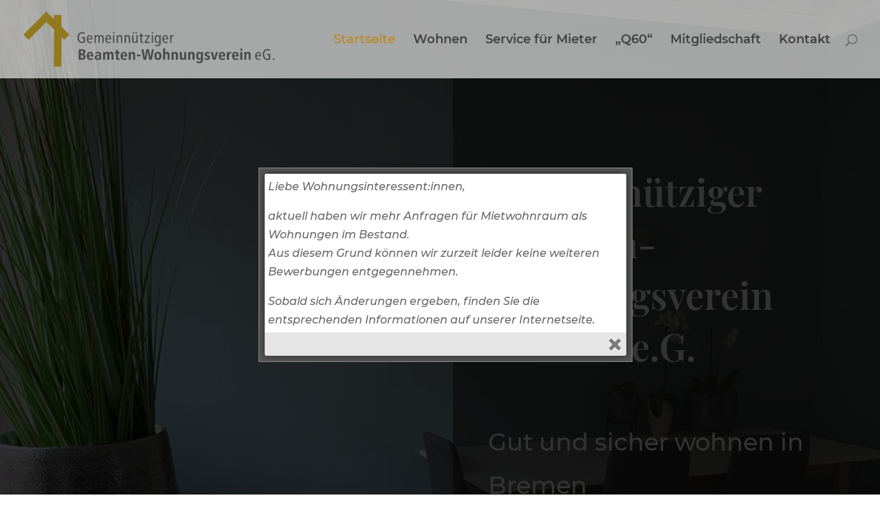

--- FILE ---
content_type: text/css
request_url: https://beamtenwohnungsverein-bremen.de/wp-content/themes/Divi-Child-Theme/style.css?ver=4.27.5
body_size: 2911
content:
/*
 Theme Name:     Divi Child Theme
 Theme URI:      http://www.elegantthemes.com
 Description:    Child Theme for Divi Theme by Elegant Themes
 Author:         Divi.world
 Author URI:     http://divi.world
 Template:       Divi
 Version:        1.0.0
*/
 
/* =Ab hier kannst du deine CSS-Anpassungen eintragen
------------------------------------------------------- */
/*** Vertikale Linie zwischen content und sidebar entfernen ***/
#main-content .container:before {background: none;}

/*** Expand the content area to fullwidth 
@media (min-width: 981px){
#left-area {
    width: 100%;
    padding: 23px 0px 0px !important;
    float: none !important;
}
}
	***/

/*** Hide Sidebar and Footer ***/
#sidebar {display:none;}

#main-footer {
    height: 0 !important;
    overflow: hidden;
}

/*** Stylings***/
.et_pb_button:hover {
 transform:scale(1.02) translateY(-3px);
 box-shadow:1px 10px 25px -10px rgba(0,0,0,0.3);
}
.et_pb_text ol, .et_pb_text ul {
    line-height: 1.75em;
}
.et_pb_text ol, .et_pb_text ul li {
    padding-top: 12px;
}
/* gallery slider module */
    .gallery4 .gallery-module {
            border: 1px solid #000;}
 
#main-header .et_mobile_menu {
    background-color: rgba(255,255,255)!important;
}

/* slider previous and next buttons */
    .gallery4 a.et-pb-arrow-prev {
            color: #fff!important;
            background: RGBA(0, 0, 0, 0.5);
            margin-left: 18px!important;
        opacity:1!important;}
    .gallery4 a.et-pb-arrow-next {
            color: #fff!important;
            background: RGBA(0, 0, 0, 0.5);
            margin-right: 18px!important;
        opacity:1!important;}
    .gallery4 .et_pb_slider:hover .et-pb-arrow-prev, .et_mobile_device .et-pb-arrow-prev {left: -18px!important;;}
    .gallery4 .et_pb_slider:hover .et-pb-arrow-next, .et_mobile_device .et-pb-arrow-next {right: -18px!important;;}
 
/* slider controller color modification */
    .gallery4 .et_pb_bg_layout_light .et-pb-controllers a {
            background-color: #000;}
 
/* Gallery Grid */
.et_pb_gallery_grid .et_pb_gallery_image,
.et_pb_gallery_grid .et_pb_gallery_image.landscape img
{
height: 220px;
}
.et_pb_gallery_grid .et_pb_gallery_image img
{
min-height: 220px;
	object-fit: cover;
}


/* Post Grid }
.et_pb_module .et_pb_post .et_pb_image_container img {
    height: 350px!important;
    object-fit: cover;
}+/

.header-bg {
	margin-bottom: 0!important;
}

/*** Store locator ***/
#wpsl-wrap #wpsl-stores .wpsl-store-thumb {
    height: 95px !important;
    width: 95px !important;
}

#wpsl-search-btn {
	background-color: #b88d31 !important;
	background-image: none !important;
	color: #ffffff !important;
	box-shadow: none !important;
    letter-spacing: 2px;
    font-size: 15px;
    font-family: 'Montserrat',Helvetica,Arial,Lucida,sans-serif!important;
    height: 40px;
	padding: 8px 16px 12px 16px;
}

#wpsl-gmap .archive-stadtteil {
    display: none;
}


#archive-stadtteil .wpsl-stores {
	width: 600px !important;
}

#archive-stadtteil .wpsl-search {
	display: none;
}

#archive-stadtteil .wpsl-gmap-canvas {
	display: none;
}
/*** WP Store Locator Hide Route ***/
#archive-stadtteil .wpsl-direction-wrap {
    display: none;
}

#archive-stadtteil #wpsl-wrap #wpsl-stores .wpsl-store-thumb {
    height: 250px !important;
    width: 250px !important;
	object-fit: none;
}

/*** Formulare ***/
.wpcf7 input[type="checkbox"], .wpcf7 input[type="radio"] {
    width: 20px;
    display: block;
    float: left;
    margin: 8px 2px 0px -4px;
}

span.wpcf7-list-item {
    display: inline-block;
    margin: 0;
}

input[type="submit"] {
    color: #ffffff!important;
    border-width: 0;
    border-color: #c39d63;
    border-radius: 0px;
    letter-spacing: 2px;
    font-size: 15px;
    font-family: 'Montserrat',Helvetica,Arial,Lucida,sans-serif!important;
    text-transform: uppercase!important;
    background-color: #c39d63;
    height: 46px;
	padding: 12px;
} 

input[type="submit"]:hover {
transform:scale(1.02) translateY(-3px);
 box-shadow:1px 10px 25px -10px rgba(0,0,0,0.3);
}

textarea.wpcf7-form-control.wpcf7-textarea {
    padding: 15px;
    width: 100%;
    background-color: #fafafa;
    border: 1px solid #dbdbdb;
    border-radius: 0;

}

input.wpcf7-form-control.wpcf7-text{
    padding: 15px;
    width: 100%;
    background-color: #fafafa;
    border: 1px solid #dbdbdb;
    border-radius: 0;
	font-size: 14px;
}

span.wpcf7-not-valid-tip {
   color: red !important;
}

.datenschutzhinweis {
	font-size: 13px;
	line-height: 1.5em;
}


/* Stile für die Q60-Tabelle */
/* Basis-Tabelle */
.Q60 table {
  width: 100%;
  table-layout: fixed;
  border-collapse: collapse;
  margin-top: 0;
  margin-bottom: 0.5em;
}

/* Spaltenbreiten: Mo–Fr gleich breit, Sa/So etwas schmaler */
.Q60 colgroup col:nth-child(1),
.Q60 colgroup col:nth-child(2),
.Q60 colgroup col:nth-child(3),
.Q60 colgroup col:nth-child(4),
.Q60 colgroup col:nth-child(5) {
  width: 15%;
}

.Q60 colgroup col:nth-child(6),
.Q60 colgroup col:nth-child(7) {
  width: 7.5%;
}

/* Tabellenzellen – Desktop */
.Q60 table th,
.Q60 table td {
  border: 1px solid #ccc;
  padding: 0.3em 0.3em !important; 
  vertical-align: top;
  font-size: 0.95em;
  word-wrap: break-word;
}

/* Header-Zellen mit "Sa" und "So" sollen nicht umbrechen */
.Q60 th {
  white-space: nowrap;
  text-align: left;
}

/* 📱 Mobile Darstellung */
@media (max-width: 768px) {
  .Q60 table,
  .Q60 thead,
  .Q60 tbody,
  .Q60 th,
  .Q60 td,
  .Q60 tr {
    display: block;
    width: 100%;
  }

  .Q60 thead {
    display: none;
  }

  .Q60 td {
    border: 1px solid #ccc;
    position: relative;
    padding: 1em 0.5em 0.75em 0.5em;
    margin-bottom: 1em;
    white-space: normal;
  }

  .Q60 td::before {
    content: attr(data-label);
    display: block;
    font-weight: bold;
    margin-bottom: 0.25em;
    white-space: normal;
  }
}



/* source-sans-pro-200 - latin */
@font-face {
  font-family: 'Source Sans Pro';
  font-style: normal;
  font-weight: 200;
  src: url('../fonts/source-sans-pro-v11-latin-200.eot'); /* IE9 Compat Modes */
  src: local('Source Sans Pro ExtraLight'), local('SourceSansPro-ExtraLight'),
       url('../fonts/source-sans-pro-v11-latin-200.eot?#iefix') format('embedded-opentype'), /* IE6-IE8 */
       url('../fonts/source-sans-pro-v11-latin-200.woff2') format('woff2'), /* Super Modern Browsers */
       url('../fonts/source-sans-pro-v11-latin-200.woff') format('woff'), /* Modern Browsers */
       url('../fonts/source-sans-pro-v11-latin-200.ttf') format('truetype'), /* Safari, Android, iOS */
       url('../fonts/source-sans-pro-v11-latin-200.svg#SourceSansPro') format('svg'); /* Legacy iOS */
}

/* source-sans-pro-200italic - latin */
@font-face {
  font-family: 'Source Sans Pro';
  font-style: italic;
  font-weight: 200;
  src: url('../fonts/source-sans-pro-v11-latin-200italic.eot'); /* IE9 Compat Modes */
  src: local('Source Sans Pro ExtraLight Italic'), local('SourceSansPro-ExtraLightItalic'),
       url('../fonts/source-sans-pro-v11-latin-200italic.eot?#iefix') format('embedded-opentype'), /* IE6-IE8 */
       url('../fonts/source-sans-pro-v11-latin-200italic.woff2') format('woff2'), /* Super Modern Browsers */
       url('../fonts/source-sans-pro-v11-latin-200italic.woff') format('woff'), /* Modern Browsers */
       url('../fonts/source-sans-pro-v11-latin-200italic.ttf') format('truetype'), /* Safari, Android, iOS */
       url('../fonts/source-sans-pro-v11-latin-200italic.svg#SourceSansPro') format('svg'); /* Legacy iOS */
}

/* source-sans-pro-300 - latin */
@font-face {
  font-family: 'Source Sans Pro';
  font-style: normal;
  font-weight: 300;
  src: url('../fonts/source-sans-pro-v11-latin-300.eot'); /* IE9 Compat Modes */
  src: local('Source Sans Pro Light'), local('SourceSansPro-Light'),
       url('../fonts/source-sans-pro-v11-latin-300.eot?#iefix') format('embedded-opentype'), /* IE6-IE8 */
       url('../fonts/source-sans-pro-v11-latin-300.woff2') format('woff2'), /* Super Modern Browsers */
       url('../fonts/source-sans-pro-v11-latin-300.woff') format('woff'), /* Modern Browsers */
       url('../fonts/source-sans-pro-v11-latin-300.ttf') format('truetype'), /* Safari, Android, iOS */
       url('../fonts/source-sans-pro-v11-latin-300.svg#SourceSansPro') format('svg'); /* Legacy iOS */
}

/* source-sans-pro-300italic - latin */
@font-face {
  font-family: 'Source Sans Pro';
  font-style: italic;
  font-weight: 300;
  src: url('../fonts/source-sans-pro-v11-latin-300italic.eot'); /* IE9 Compat Modes */
  src: local('Source Sans Pro Light Italic'), local('SourceSansPro-LightItalic'),
       url('../fonts/source-sans-pro-v11-latin-300italic.eot?#iefix') format('embedded-opentype'), /* IE6-IE8 */
       url('../fonts/source-sans-pro-v11-latin-300italic.woff2') format('woff2'), /* Super Modern Browsers */
       url('../fonts/source-sans-pro-v11-latin-300italic.woff') format('woff'), /* Modern Browsers */
       url('../fonts/source-sans-pro-v11-latin-300italic.ttf') format('truetype'), /* Safari, Android, iOS */
       url('../fonts/source-sans-pro-v11-latin-300italic.svg#SourceSansPro') format('svg'); /* Legacy iOS */
}

/* source-sans-pro-regular - latin */
@font-face {
  font-family: 'Source Sans Pro';
  font-style: normal;
  font-weight: 400;
  src: url('../fonts/source-sans-pro-v11-latin-regular.eot'); /* IE9 Compat Modes */
  src: local('Source Sans Pro Regular'), local('SourceSansPro-Regular'),
       url('../fonts/source-sans-pro-v11-latin-regular.eot?#iefix') format('embedded-opentype'), /* IE6-IE8 */
       url('../fonts/source-sans-pro-v11-latin-regular.woff2') format('woff2'), /* Super Modern Browsers */
       url('../fonts/source-sans-pro-v11-latin-regular.woff') format('woff'), /* Modern Browsers */
       url('../fonts/source-sans-pro-v11-latin-regular.ttf') format('truetype'), /* Safari, Android, iOS */
       url('../fonts/source-sans-pro-v11-latin-regular.svg#SourceSansPro') format('svg'); /* Legacy iOS */
}

/* source-sans-pro-italic - latin */
@font-face {
  font-family: 'Source Sans Pro';
  font-style: italic;
  font-weight: 400;
  src: url('../fonts/source-sans-pro-v11-latin-italic.eot'); /* IE9 Compat Modes */
  src: local('Source Sans Pro Italic'), local('SourceSansPro-Italic'),
       url('../fonts/source-sans-pro-v11-latin-italic.eot?#iefix') format('embedded-opentype'), /* IE6-IE8 */
       url('../fonts/source-sans-pro-v11-latin-italic.woff2') format('woff2'), /* Super Modern Browsers */
       url('../fonts/source-sans-pro-v11-latin-italic.woff') format('woff'), /* Modern Browsers */
       url('../fonts/source-sans-pro-v11-latin-italic.ttf') format('truetype'), /* Safari, Android, iOS */
       url('../fonts/source-sans-pro-v11-latin-italic.svg#SourceSansPro') format('svg'); /* Legacy iOS */
}

/* source-sans-pro-600 - latin */
@font-face {
  font-family: 'Source Sans Pro';
  font-style: normal;
  font-weight: 600;
  src: url('../fonts/source-sans-pro-v11-latin-600.eot'); /* IE9 Compat Modes */
  src: local('Source Sans Pro SemiBold'), local('SourceSansPro-SemiBold'),
       url('../fonts/source-sans-pro-v11-latin-600.eot?#iefix') format('embedded-opentype'), /* IE6-IE8 */
       url('../fonts/source-sans-pro-v11-latin-600.woff2') format('woff2'), /* Super Modern Browsers */
       url('../fonts/source-sans-pro-v11-latin-600.woff') format('woff'), /* Modern Browsers */
       url('../fonts/source-sans-pro-v11-latin-600.ttf') format('truetype'), /* Safari, Android, iOS */
       url('../fonts/source-sans-pro-v11-latin-600.svg#SourceSansPro') format('svg'); /* Legacy iOS */
}

/* source-sans-pro-600italic - latin */
@font-face {
  font-family: 'Source Sans Pro';
  font-style: italic;
  font-weight: 600;
  src: url('../fonts/source-sans-pro-v11-latin-600italic.eot'); /* IE9 Compat Modes */
  src: local('Source Sans Pro SemiBold Italic'), local('SourceSansPro-SemiBoldItalic'),
       url('../fonts/source-sans-pro-v11-latin-600italic.eot?#iefix') format('embedded-opentype'), /* IE6-IE8 */
       url('../fonts/source-sans-pro-v11-latin-600italic.woff2') format('woff2'), /* Super Modern Browsers */
       url('../fonts/source-sans-pro-v11-latin-600italic.woff') format('woff'), /* Modern Browsers */
       url('../fonts/source-sans-pro-v11-latin-600italic.ttf') format('truetype'), /* Safari, Android, iOS */
       url('../fonts/source-sans-pro-v11-latin-600italic.svg#SourceSansPro') format('svg'); /* Legacy iOS */
}

/* source-sans-pro-700 - latin */
@font-face {
  font-family: 'Source Sans Pro';
  font-style: normal;
  font-weight: 700;
  src: url('../fonts/source-sans-pro-v11-latin-700.eot'); /* IE9 Compat Modes */
  src: local('Source Sans Pro Bold'), local('SourceSansPro-Bold'),
       url('../fonts/source-sans-pro-v11-latin-700.eot?#iefix') format('embedded-opentype'), /* IE6-IE8 */
       url('../fonts/source-sans-pro-v11-latin-700.woff2') format('woff2'), /* Super Modern Browsers */
       url('../fonts/source-sans-pro-v11-latin-700.woff') format('woff'), /* Modern Browsers */
       url('../fonts/source-sans-pro-v11-latin-700.ttf') format('truetype'), /* Safari, Android, iOS */
       url('../fonts/source-sans-pro-v11-latin-700.svg#SourceSansPro') format('svg'); /* Legacy iOS */
}

/* source-sans-pro-700italic - latin */
@font-face {
  font-family: 'Source Sans Pro';
  font-style: italic;
  font-weight: 700;
  src: url('../fonts/source-sans-pro-v11-latin-700italic.eot'); /* IE9 Compat Modes */
  src: local('Source Sans Pro Bold Italic'), local('SourceSansPro-BoldItalic'),
       url('../fonts/source-sans-pro-v11-latin-700italic.eot?#iefix') format('embedded-opentype'), /* IE6-IE8 */
       url('../fonts/source-sans-pro-v11-latin-700italic.woff2') format('woff2'), /* Super Modern Browsers */
       url('../fonts/source-sans-pro-v11-latin-700italic.woff') format('woff'), /* Modern Browsers */
       url('../fonts/source-sans-pro-v11-latin-700italic.ttf') format('truetype'), /* Safari, Android, iOS */
       url('../fonts/source-sans-pro-v11-latin-700italic.svg#SourceSansPro') format('svg'); /* Legacy iOS */
}

/* source-sans-pro-900 - latin */
@font-face {
  font-family: 'Source Sans Pro';
  font-style: normal;
  font-weight: 900;
  src: url('../fonts/source-sans-pro-v11-latin-900.eot'); /* IE9 Compat Modes */
  src: local('Source Sans Pro Black'), local('SourceSansPro-Black'),
       url('../fonts/source-sans-pro-v11-latin-900.eot?#iefix') format('embedded-opentype'), /* IE6-IE8 */
       url('../fonts/source-sans-pro-v11-latin-900.woff2') format('woff2'), /* Super Modern Browsers */
       url('../fonts/source-sans-pro-v11-latin-900.woff') format('woff'), /* Modern Browsers */
       url('../fonts/source-sans-pro-v11-latin-900.ttf') format('truetype'), /* Safari, Android, iOS */
       url('../fonts/source-sans-pro-v11-latin-900.svg#SourceSansPro') format('svg'); /* Legacy iOS */
}

/* source-sans-pro-900italic - latin */
@font-face {
  font-family: 'Source Sans Pro';
  font-style: italic;
  font-weight: 900;
  src: url('../fonts/source-sans-pro-v11-latin-900italic.eot'); /* IE9 Compat Modes */
  src: local('Source Sans Pro Black Italic'), local('SourceSansPro-BlackItalic'),
       url('../fonts/source-sans-pro-v11-latin-900italic.eot?#iefix') format('embedded-opentype'), /* IE6-IE8 */
       url('../fonts/source-sans-pro-v11-latin-900italic.woff2') format('woff2'), /* Super Modern Browsers */
       url('../fonts/source-sans-pro-v11-latin-900italic.woff') format('woff'), /* Modern Browsers */
       url('../fonts/source-sans-pro-v11-latin-900italic.ttf') format('truetype'), /* Safari, Android, iOS */
       url('../fonts/source-sans-pro-v11-latin-900italic.svg#SourceSansPro') format('svg'); /* Legacy iOS */
}

/* montserrat-100 - latin */
@font-face {
  font-family: 'Montserrat';
  font-style: normal;
  font-weight: 100;
  src: url('../fonts/montserrat-v15-latin-100.eot'); /* IE9 Compat Modes */
  src: local('Montserrat Thin'), local('Montserrat-Thin'),
       url('../fonts/montserrat-v15-latin-100.eot?#iefix') format('embedded-opentype'), /* IE6-IE8 */
       url('../fonts/montserrat-v15-latin-100.woff2') format('woff2'), /* Super Modern Browsers */
       url('../fonts/montserrat-v15-latin-100.woff') format('woff'), /* Modern Browsers */
       url('../fonts/montserrat-v15-latin-100.ttf') format('truetype'), /* Safari, Android, iOS */
       url('../fonts/montserrat-v15-latin-100.svg#Montserrat') format('svg'); /* Legacy iOS */
}

/* montserrat-100italic - latin */
@font-face {
  font-family: 'Montserrat';
  font-style: italic;
  font-weight: 100;
  src: url('../fonts/montserrat-v15-latin-100italic.eot'); /* IE9 Compat Modes */
  src: local('Montserrat Thin Italic'), local('Montserrat-ThinItalic'),
       url('../fonts/montserrat-v15-latin-100italic.eot?#iefix') format('embedded-opentype'), /* IE6-IE8 */
       url('../fonts/montserrat-v15-latin-100italic.woff2') format('woff2'), /* Super Modern Browsers */
       url('../fonts/montserrat-v15-latin-100italic.woff') format('woff'), /* Modern Browsers */
       url('../fonts/montserrat-v15-latin-100italic.ttf') format('truetype'), /* Safari, Android, iOS */
       url('../fonts/montserrat-v15-latin-100italic.svg#Montserrat') format('svg'); /* Legacy iOS */
}

/* montserrat-200 - latin */
@font-face {
  font-family: 'Montserrat';
  font-style: normal;
  font-weight: 200;
  src: url('../fonts/montserrat-v15-latin-200.eot'); /* IE9 Compat Modes */
  src: local('Montserrat ExtraLight'), local('Montserrat-ExtraLight'),
       url('../fonts/montserrat-v15-latin-200.eot?#iefix') format('embedded-opentype'), /* IE6-IE8 */
       url('../fonts/montserrat-v15-latin-200.woff2') format('woff2'), /* Super Modern Browsers */
       url('../fonts/montserrat-v15-latin-200.woff') format('woff'), /* Modern Browsers */
       url('../fonts/montserrat-v15-latin-200.ttf') format('truetype'), /* Safari, Android, iOS */
       url('../fonts/montserrat-v15-latin-200.svg#Montserrat') format('svg'); /* Legacy iOS */
}

/* montserrat-200italic - latin */
@font-face {
  font-family: 'Montserrat';
  font-style: italic;
  font-weight: 200;
  src: url('../fonts/montserrat-v15-latin-200italic.eot'); /* IE9 Compat Modes */
  src: local('Montserrat ExtraLight Italic'), local('Montserrat-ExtraLightItalic'),
       url('../fonts/montserrat-v15-latin-200italic.eot?#iefix') format('embedded-opentype'), /* IE6-IE8 */
       url('../fonts/montserrat-v15-latin-200italic.woff2') format('woff2'), /* Super Modern Browsers */
       url('../fonts/montserrat-v15-latin-200italic.woff') format('woff'), /* Modern Browsers */
       url('../fonts/montserrat-v15-latin-200italic.ttf') format('truetype'), /* Safari, Android, iOS */
       url('../fonts/montserrat-v15-latin-200italic.svg#Montserrat') format('svg'); /* Legacy iOS */
}

/* montserrat-300 - latin */
@font-face {
  font-family: 'Montserrat';
  font-style: normal;
  font-weight: 300;
  src: url('../fonts/montserrat-v15-latin-300.eot'); /* IE9 Compat Modes */
  src: local('Montserrat Light'), local('Montserrat-Light'),
       url('../fonts/montserrat-v15-latin-300.eot?#iefix') format('embedded-opentype'), /* IE6-IE8 */
       url('../fonts/montserrat-v15-latin-300.woff2') format('woff2'), /* Super Modern Browsers */
       url('../fonts/montserrat-v15-latin-300.woff') format('woff'), /* Modern Browsers */
       url('../fonts/montserrat-v15-latin-300.ttf') format('truetype'), /* Safari, Android, iOS */
       url('../fonts/montserrat-v15-latin-300.svg#Montserrat') format('svg'); /* Legacy iOS */
}

/* montserrat-300italic - latin */
@font-face {
  font-family: 'Montserrat';
  font-style: italic;
  font-weight: 300;
  src: url('../fonts/montserrat-v15-latin-300italic.eot'); /* IE9 Compat Modes */
  src: local('Montserrat Light Italic'), local('Montserrat-LightItalic'),
       url('../fonts/montserrat-v15-latin-300italic.eot?#iefix') format('embedded-opentype'), /* IE6-IE8 */
       url('../fonts/montserrat-v15-latin-300italic.woff2') format('woff2'), /* Super Modern Browsers */
       url('../fonts/montserrat-v15-latin-300italic.woff') format('woff'), /* Modern Browsers */
       url('../fonts/montserrat-v15-latin-300italic.ttf') format('truetype'), /* Safari, Android, iOS */
       url('../fonts/montserrat-v15-latin-300italic.svg#Montserrat') format('svg'); /* Legacy iOS */
}

/* montserrat-regular - latin */
@font-face {
  font-family: 'Montserrat';
  font-style: normal;
  font-weight: 400;
  src: url('../fonts/montserrat-v15-latin-regular.eot'); /* IE9 Compat Modes */
  src: local('Montserrat Regular'), local('Montserrat-Regular'),
       url('../fonts/montserrat-v15-latin-regular.eot?#iefix') format('embedded-opentype'), /* IE6-IE8 */
       url('../fonts/montserrat-v15-latin-regular.woff2') format('woff2'), /* Super Modern Browsers */
       url('../fonts/montserrat-v15-latin-regular.woff') format('woff'), /* Modern Browsers */
       url('../fonts/montserrat-v15-latin-regular.ttf') format('truetype'), /* Safari, Android, iOS */
       url('../fonts/montserrat-v15-latin-regular.svg#Montserrat') format('svg'); /* Legacy iOS */
}

/* montserrat-italic - latin */
@font-face {
  font-family: 'Montserrat';
  font-style: italic;
  font-weight: 400;
  src: url('../fonts/montserrat-v15-latin-italic.eot'); /* IE9 Compat Modes */
  src: local('Montserrat Italic'), local('Montserrat-Italic'),
       url('../fonts/montserrat-v15-latin-italic.eot?#iefix') format('embedded-opentype'), /* IE6-IE8 */
       url('../fonts/montserrat-v15-latin-italic.woff2') format('woff2'), /* Super Modern Browsers */
       url('../fonts/montserrat-v15-latin-italic.woff') format('woff'), /* Modern Browsers */
       url('../fonts/montserrat-v15-latin-italic.ttf') format('truetype'), /* Safari, Android, iOS */
       url('../fonts/montserrat-v15-latin-italic.svg#Montserrat') format('svg'); /* Legacy iOS */
}

/* montserrat-500 - latin */
@font-face {
  font-family: 'Montserrat';
  font-style: normal;
  font-weight: 500;
  src: url('../fonts/montserrat-v15-latin-500.eot'); /* IE9 Compat Modes */
  src: local('Montserrat Medium'), local('Montserrat-Medium'),
       url('../fonts/montserrat-v15-latin-500.eot?#iefix') format('embedded-opentype'), /* IE6-IE8 */
       url('../fonts/montserrat-v15-latin-500.woff2') format('woff2'), /* Super Modern Browsers */
       url('../fonts/montserrat-v15-latin-500.woff') format('woff'), /* Modern Browsers */
       url('../fonts/montserrat-v15-latin-500.ttf') format('truetype'), /* Safari, Android, iOS */
       url('../fonts/montserrat-v15-latin-500.svg#Montserrat') format('svg'); /* Legacy iOS */
}

/* montserrat-500italic - latin */
@font-face {
  font-family: 'Montserrat';
  font-style: italic;
  font-weight: 500;
  src: url('../fonts/montserrat-v15-latin-500italic.eot'); /* IE9 Compat Modes */
  src: local('Montserrat Medium Italic'), local('Montserrat-MediumItalic'),
       url('../fonts/montserrat-v15-latin-500italic.eot?#iefix') format('embedded-opentype'), /* IE6-IE8 */
       url('../fonts/montserrat-v15-latin-500italic.woff2') format('woff2'), /* Super Modern Browsers */
       url('../fonts/montserrat-v15-latin-500italic.woff') format('woff'), /* Modern Browsers */
       url('../fonts/montserrat-v15-latin-500italic.ttf') format('truetype'), /* Safari, Android, iOS */
       url('../fonts/montserrat-v15-latin-500italic.svg#Montserrat') format('svg'); /* Legacy iOS */
}

/* montserrat-600 - latin */
@font-face {
  font-family: 'Montserrat';
  font-style: normal;
  font-weight: 600;
  src: url('../fonts/montserrat-v15-latin-600.eot'); /* IE9 Compat Modes */
  src: local('Montserrat SemiBold'), local('Montserrat-SemiBold'),
       url('../fonts/montserrat-v15-latin-600.eot?#iefix') format('embedded-opentype'), /* IE6-IE8 */
       url('../fonts/montserrat-v15-latin-600.woff2') format('woff2'), /* Super Modern Browsers */
       url('../fonts/montserrat-v15-latin-600.woff') format('woff'), /* Modern Browsers */
       url('../fonts/montserrat-v15-latin-600.ttf') format('truetype'), /* Safari, Android, iOS */
       url('../fonts/montserrat-v15-latin-600.svg#Montserrat') format('svg'); /* Legacy iOS */
}

/* montserrat-600italic - latin */
@font-face {
  font-family: 'Montserrat';
  font-style: italic;
  font-weight: 600;
  src: url('../fonts/montserrat-v15-latin-600italic.eot'); /* IE9 Compat Modes */
  src: local('Montserrat SemiBold Italic'), local('Montserrat-SemiBoldItalic'),
       url('../fonts/montserrat-v15-latin-600italic.eot?#iefix') format('embedded-opentype'), /* IE6-IE8 */
       url('../fonts/montserrat-v15-latin-600italic.woff2') format('woff2'), /* Super Modern Browsers */
       url('../fonts/montserrat-v15-latin-600italic.woff') format('woff'), /* Modern Browsers */
       url('../fonts/montserrat-v15-latin-600italic.ttf') format('truetype'), /* Safari, Android, iOS */
       url('../fonts/montserrat-v15-latin-600italic.svg#Montserrat') format('svg'); /* Legacy iOS */
}

/* montserrat-700 - latin */
@font-face {
  font-family: 'Montserrat';
  font-style: normal;
  font-weight: 700;
  src: url('../fonts/montserrat-v15-latin-700.eot'); /* IE9 Compat Modes */
  src: local('Montserrat Bold'), local('Montserrat-Bold'),
       url('../fonts/montserrat-v15-latin-700.eot?#iefix') format('embedded-opentype'), /* IE6-IE8 */
       url('../fonts/montserrat-v15-latin-700.woff2') format('woff2'), /* Super Modern Browsers */
       url('../fonts/montserrat-v15-latin-700.woff') format('woff'), /* Modern Browsers */
       url('../fonts/montserrat-v15-latin-700.ttf') format('truetype'), /* Safari, Android, iOS */
       url('../fonts/montserrat-v15-latin-700.svg#Montserrat') format('svg'); /* Legacy iOS */
}

/* montserrat-700italic - latin */
@font-face {
  font-family: 'Montserrat';
  font-style: italic;
  font-weight: 700;
  src: url('../fonts/montserrat-v15-latin-700italic.eot'); /* IE9 Compat Modes */
  src: local('Montserrat Bold Italic'), local('Montserrat-BoldItalic'),
       url('../fonts/montserrat-v15-latin-700italic.eot?#iefix') format('embedded-opentype'), /* IE6-IE8 */
       url('../fonts/montserrat-v15-latin-700italic.woff2') format('woff2'), /* Super Modern Browsers */
       url('../fonts/montserrat-v15-latin-700italic.woff') format('woff'), /* Modern Browsers */
       url('../fonts/montserrat-v15-latin-700italic.ttf') format('truetype'), /* Safari, Android, iOS */
       url('../fonts/montserrat-v15-latin-700italic.svg#Montserrat') format('svg'); /* Legacy iOS */
}

/* montserrat-800 - latin */
@font-face {
  font-family: 'Montserrat';
  font-style: normal;
  font-weight: 800;
  src: url('../fonts/montserrat-v15-latin-800.eot'); /* IE9 Compat Modes */
  src: local('Montserrat ExtraBold'), local('Montserrat-ExtraBold'),
       url('../fonts/montserrat-v15-latin-800.eot?#iefix') format('embedded-opentype'), /* IE6-IE8 */
       url('../fonts/montserrat-v15-latin-800.woff2') format('woff2'), /* Super Modern Browsers */
       url('../fonts/montserrat-v15-latin-800.woff') format('woff'), /* Modern Browsers */
       url('../fonts/montserrat-v15-latin-800.ttf') format('truetype'), /* Safari, Android, iOS */
       url('../fonts/montserrat-v15-latin-800.svg#Montserrat') format('svg'); /* Legacy iOS */
}

/* montserrat-800italic - latin */
@font-face {
  font-family: 'Montserrat';
  font-style: italic;
  font-weight: 800;
  src: url('../fonts/montserrat-v15-latin-800italic.eot'); /* IE9 Compat Modes */
  src: local('Montserrat ExtraBold Italic'), local('Montserrat-ExtraBoldItalic'),
       url('../fonts/montserrat-v15-latin-800italic.eot?#iefix') format('embedded-opentype'), /* IE6-IE8 */
       url('../fonts/montserrat-v15-latin-800italic.woff2') format('woff2'), /* Super Modern Browsers */
       url('../fonts/montserrat-v15-latin-800italic.woff') format('woff'), /* Modern Browsers */
       url('../fonts/montserrat-v15-latin-800italic.ttf') format('truetype'), /* Safari, Android, iOS */
       url('../fonts/montserrat-v15-latin-800italic.svg#Montserrat') format('svg'); /* Legacy iOS */
}

/* montserrat-900 - latin */
@font-face {
  font-family: 'Montserrat';
  font-style: normal;
  font-weight: 900;
  src: url('../fonts/montserrat-v15-latin-900.eot'); /* IE9 Compat Modes */
  src: local('Montserrat Black'), local('Montserrat-Black'),
       url('../fonts/montserrat-v15-latin-900.eot?#iefix') format('embedded-opentype'), /* IE6-IE8 */
       url('../fonts/montserrat-v15-latin-900.woff2') format('woff2'), /* Super Modern Browsers */
       url('../fonts/montserrat-v15-latin-900.woff') format('woff'), /* Modern Browsers */
       url('../fonts/montserrat-v15-latin-900.ttf') format('truetype'), /* Safari, Android, iOS */
       url('../fonts/montserrat-v15-latin-900.svg#Montserrat') format('svg'); /* Legacy iOS */
}

/* montserrat-900italic - latin */
@font-face {
  font-family: 'Montserrat';
  font-style: italic;
  font-weight: 900;
  src: url('../fonts/montserrat-v15-latin-900italic.eot'); /* IE9 Compat Modes */
  src: local('Montserrat Black Italic'), local('Montserrat-BlackItalic'),
       url('../fonts/montserrat-v15-latin-900italic.eot?#iefix') format('embedded-opentype'), /* IE6-IE8 */
       url('../fonts/montserrat-v15-latin-900italic.woff2') format('woff2'), /* Super Modern Browsers */
       url('../fonts/montserrat-v15-latin-900italic.woff') format('woff'), /* Modern Browsers */
       url('../fonts/montserrat-v15-latin-900italic.ttf') format('truetype'), /* Safari, Android, iOS */
       url('../fonts/montserrat-v15-latin-900italic.svg#Montserrat') format('svg'); /* Legacy iOS */
}
/* playfair-display-regular - latin */
@font-face {
  font-family: 'Playfair Display';
  font-style: normal;
  font-weight: 400;
  src: url('../fonts/playfair-display-v21-latin-regular.eot'); /* IE9 Compat Modes */
  src: local(''),
       url('../fonts/playfair-display-v21-latin-regular.eot?#iefix') format('embedded-opentype'), /* IE6-IE8 */
       url('../fonts/playfair-display-v21-latin-regular.woff2') format('woff2'), /* Super Modern Browsers */
       url('../fonts/playfair-display-v21-latin-regular.woff') format('woff'), /* Modern Browsers */
       url('../fonts/playfair-display-v21-latin-regular.ttf') format('truetype'), /* Safari, Android, iOS */
       url('../fonts/playfair-display-v21-latin-regular.svg#PlayfairDisplay') format('svg'); /* Legacy iOS */
}

/* playfair-display-500 - latin */
@font-face {
  font-family: 'Playfair Display';
  font-style: normal;
  font-weight: 500;
  src: url('../fonts/playfair-display-v21-latin-500.eot'); /* IE9 Compat Modes */
  src: local(''),
       url('../fonts/playfair-display-v21-latin-500.eot?#iefix') format('embedded-opentype'), /* IE6-IE8 */
       url('../fonts/playfair-display-v21-latin-500.woff2') format('woff2'), /* Super Modern Browsers */
       url('../fonts/playfair-display-v21-latin-500.woff') format('woff'), /* Modern Browsers */
       url('../fonts/playfair-display-v21-latin-500.ttf') format('truetype'), /* Safari, Android, iOS */
       url('../fonts/playfair-display-v21-latin-500.svg#PlayfairDisplay') format('svg'); /* Legacy iOS */
}

/* playfair-display-600 - latin */
@font-face {
  font-family: 'Playfair Display';
  font-style: normal;
  font-weight: 600;
  src: url('../fonts/playfair-display-v21-latin-600.eot'); /* IE9 Compat Modes */
  src: local(''),
       url('../fonts/playfair-display-v21-latin-600.eot?#iefix') format('embedded-opentype'), /* IE6-IE8 */
       url('../fonts/playfair-display-v21-latin-600.woff2') format('woff2'), /* Super Modern Browsers */
       url('../fonts/playfair-display-v21-latin-600.woff') format('woff'), /* Modern Browsers */
       url('../fonts/playfair-display-v21-latin-600.ttf') format('truetype'), /* Safari, Android, iOS */
       url('../fonts/playfair-display-v21-latin-600.svg#PlayfairDisplay') format('svg'); /* Legacy iOS */
}

/* playfair-display-700 - latin */
@font-face {
  font-family: 'Playfair Display';
  font-style: normal;
  font-weight: 700;
  src: url('../fonts/playfair-display-v21-latin-700.eot'); /* IE9 Compat Modes */
  src: local(''),
       url('../fonts/playfair-display-v21-latin-700.eot?#iefix') format('embedded-opentype'), /* IE6-IE8 */
       url('../fonts/playfair-display-v21-latin-700.woff2') format('woff2'), /* Super Modern Browsers */
       url('../fonts/playfair-display-v21-latin-700.woff') format('woff'), /* Modern Browsers */
       url('../fonts/playfair-display-v21-latin-700.ttf') format('truetype'), /* Safari, Android, iOS */
       url('../fonts/playfair-display-v21-latin-700.svg#PlayfairDisplay') format('svg'); /* Legacy iOS */
}

/* playfair-display-800 - latin */
@font-face {
  font-family: 'Playfair Display';
  font-style: normal;
  font-weight: 800;
  src: url('../fonts/playfair-display-v21-latin-800.eot'); /* IE9 Compat Modes */
  src: local(''),
       url('../fonts/playfair-display-v21-latin-800.eot?#iefix') format('embedded-opentype'), /* IE6-IE8 */
       url('../fonts/playfair-display-v21-latin-800.woff2') format('woff2'), /* Super Modern Browsers */
       url('../fonts/playfair-display-v21-latin-800.woff') format('woff'), /* Modern Browsers */
       url('../fonts/playfair-display-v21-latin-800.ttf') format('truetype'), /* Safari, Android, iOS */
       url('../fonts/playfair-display-v21-latin-800.svg#PlayfairDisplay') format('svg'); /* Legacy iOS */
}

/* playfair-display-900 - latin */
@font-face {
  font-family: 'Playfair Display';
  font-style: normal;
  font-weight: 900;
  src: url('../fonts/playfair-display-v21-latin-900.eot'); /* IE9 Compat Modes */
  src: local(''),
       url('../fonts/playfair-display-v21-latin-900.eot?#iefix') format('embedded-opentype'), /* IE6-IE8 */
       url('../fonts/playfair-display-v21-latin-900.woff2') format('woff2'), /* Super Modern Browsers */
       url('../fonts/playfair-display-v21-latin-900.woff') format('woff'), /* Modern Browsers */
       url('../fonts/playfair-display-v21-latin-900.ttf') format('truetype'), /* Safari, Android, iOS */
       url('../fonts/playfair-display-v21-latin-900.svg#PlayfairDisplay') format('svg'); /* Legacy iOS */
}


--- FILE ---
content_type: text/css
request_url: https://beamtenwohnungsverein-bremen.de/wp-content/et-cache/216766/et-core-unified-tb-216738-deferred-216766.min.css?ver=1769507176
body_size: 1964
content:
div.et_pb_section.et_pb_section_0_tb_footer,div.et_pb_section.et_pb_section_1_tb_footer{background-blend-mode:color;background-image:url(https://beamtenwohnungsverein-bremen.de/wp-content/uploads/2020/11/beamten-wohnungsverein-bremen-innen.jpg)!important}.et_pb_section_0_tb_footer.et_pb_section{padding-top:25px;padding-right:0px;padding-bottom:20px;padding-left:0px;margin-top:80px}.et_pb_section_1_tb_footer.et_pb_section{padding-top:25px;padding-right:0px;padding-bottom:20px;padding-left:0px;margin-top:80px;background-color:rgba(0,0,0,0.53)!important}.et_pb_text_0_tb_footer.et_pb_text,.et_pb_text_1_tb_footer.et_pb_text,.et_pb_text_2_tb_footer.et_pb_text,.et_pb_text_3_tb_footer.et_pb_text,.et_pb_text_5_tb_footer.et_pb_text{color:#ffffff!important}.et_pb_text_0_tb_footer{line-height:1.3em;font-family:'Playfair Display',sans-serif;font-weight:600;font-size:42px;line-height:1.3em;max-width:400px}.et_pb_text_0_tb_footer h1{font-size:48px;color:#ffffff!important;line-height:1.3em}.et_pb_text_0_tb_footer h2,.et_pb_text_1_tb_footer h2,.et_pb_text_2_tb_footer h2,.et_pb_text_3_tb_footer h2,.et_pb_text_4_tb_footer h2,.et_pb_text_5_tb_footer h2,.et_pb_text_6_tb_footer h2,.et_pb_text_7_tb_footer h2,.et_pb_text_8_tb_footer h2,.et_pb_text_9_tb_footer h2,.et_pb_text_10_tb_footer h2{font-family:'Playfair Display',sans-serif;font-size:28px;line-height:1.3em}.et_pb_text_0_tb_footer h3{font-family:'Playfair Display',sans-serif;font-size:30px;line-height:1.3em}.et_pb_text_1_tb_footer{line-height:1.8em;font-size:15px;letter-spacing:1px;line-height:1.8em;margin-top:12px!important;margin-bottom:12px!important;max-width:100%}.et_pb_text_1_tb_footer h1,.et_pb_text_4_tb_footer h1,.et_pb_text_6_tb_footer h1,.et_pb_text_7_tb_footer h1,.et_pb_text_8_tb_footer h1,.et_pb_text_9_tb_footer h1,.et_pb_text_10_tb_footer h1{font-size:48px;line-height:1.3em}.et_pb_text_1_tb_footer h3,.et_pb_text_2_tb_footer h3,.et_pb_text_3_tb_footer h3,.et_pb_text_4_tb_footer h3,.et_pb_text_5_tb_footer h3,.et_pb_text_6_tb_footer h3,.et_pb_text_7_tb_footer h3,.et_pb_text_8_tb_footer h3,.et_pb_text_9_tb_footer h3,.et_pb_text_10_tb_footer h3{line-height:1.4em}.et_pb_divider_0_tb_footer{height:2px;margin-bottom:0px!important;max-width:400px}.et_pb_button_0_tb_footer_wrapper{margin-top:20px!important;margin-bottom:45px!important}body #page-container .et_pb_section .et_pb_button_0_tb_footer,body #page-container .et_pb_section .et_pb_button_1_tb_footer{color:#ffffff!important;border-width:2px!important;border-color:#c39d63;border-radius:0px;letter-spacing:2px;font-size:15px;font-family:'Montserrat',sans-serif!important;text-transform:uppercase!important;background-color:#c39d63}body #page-container .et_pb_section .et_pb_button_0_tb_footer:hover,body #page-container .et_pb_section .et_pb_button_1_tb_footer:hover{border-radius:0px!important;letter-spacing:2px!important}body #page-container .et_pb_section .et_pb_button_0_tb_footer,body #page-container .et_pb_section .et_pb_button_0_tb_footer:hover,body #page-container .et_pb_section .et_pb_button_1_tb_footer,body #page-container .et_pb_section .et_pb_button_1_tb_footer:hover{padding:0.3em 1em!important}body #page-container .et_pb_section .et_pb_button_0_tb_footer:before,body #page-container .et_pb_section .et_pb_button_0_tb_footer:after,body #page-container .et_pb_section .et_pb_button_1_tb_footer:before,body #page-container .et_pb_section .et_pb_button_1_tb_footer:after{display:none!important}.et_pb_button_0_tb_footer,.et_pb_button_1_tb_footer{transition:border-radius 300ms ease 0ms,letter-spacing 300ms ease 0ms}.et_pb_button_0_tb_footer,.et_pb_button_0_tb_footer:after,.et_pb_button_1_tb_footer,.et_pb_button_1_tb_footer:after{transition:all 300ms ease 0ms}.et_pb_text_2_tb_footer{line-height:1.4em;font-family:'Playfair Display',sans-serif;font-size:26px;line-height:1.4em;max-width:100%}.et_pb_text_2_tb_footer h1,.et_pb_text_3_tb_footer h1,.et_pb_text_5_tb_footer h1{font-size:24px;line-height:1.3em}.et_pb_button_1_tb_footer_wrapper{margin-bottom:45px!important}.et_pb_text_3_tb_footer,.et_pb_text_5_tb_footer{line-height:1.8em;font-family:'Playfair Display',sans-serif;font-size:26px;line-height:1.8em;max-width:100%}.et_pb_text_4_tb_footer.et_pb_text{color:#FFFFFF!important}.et_pb_text_4_tb_footer{line-height:1.75em;font-size:17px;line-height:1.75em;max-width:100%}.et_pb_search_0_tb_footer input.et_pb_searchsubmit{font-family:'Montserrat',sans-serif;font-weight:500;text-transform:uppercase;color:#ffffff!important;letter-spacing:1px;background-color:#c39d63!important;border-color:#c39d63!important}.et_pb_search_0_tb_footer .et_pb_searchform{background-color:#f2f2f2}.et_pb_search_0_tb_footer{overflow-x:hidden;overflow-y:hidden}.et_pb_search_0_tb_footer input.et_pb_s{padding-top:0.715em!important;padding-right:0.715em!important;padding-bottom:0.715em!important;padding-left:0.715em!important;border-color:#c39d63!important;height:auto;min-height:0}.et_pb_row_1_tb_footer.et_pb_row,.et_pb_row_3_tb_footer.et_pb_row{padding-top:0px!important;padding-bottom:0px!important;margin-top:0px!important;margin-bottom:0px!important;padding-top:0px;padding-bottom:0px}.et_pb_text_6_tb_footer.et_pb_text,.et_pb_text_6_tb_footer.et_pb_text a{color:#b88d31!important}.et_pb_text_6_tb_footer{line-height:1.9em;font-size:15px;letter-spacing:1px;line-height:1.9em;margin-bottom:1%!important;max-width:100%}.et_pb_row_2_tb_footer.et_pb_row{padding-bottom:0px!important;margin-top:0px!important;padding-bottom:0px}.et_pb_row_2_tb_footer,body #page-container .et-db #et-boc .et-l .et_pb_row_2_tb_footer.et_pb_row,body.et_pb_pagebuilder_layout.single #page-container #et-boc .et-l .et_pb_row_2_tb_footer.et_pb_row,body.et_pb_pagebuilder_layout.single.et_full_width_page #page-container #et-boc .et-l .et_pb_row_2_tb_footer.et_pb_row{width:100%;max-width:100%}.et_pb_divider_1_tb_footer{padding-top:0px;padding-bottom:0px;margin-top:0px!important;margin-bottom:0px!important}.et_pb_divider_1_tb_footer:before{border-top-color:#b88d31;width:auto;top:0px;right:0px;left:0px}.et_pb_text_7_tb_footer.et_pb_text{color:#bcbcbc!important}.et_pb_text_7_tb_footer{line-height:1.9em;font-size:11px;letter-spacing:1px;line-height:1.9em;padding-top:0px!important;max-width:100%}.et_pb_section_2_tb_footer.et_pb_section,.et_pb_section_3_tb_footer.et_pb_section,.et_pb_section_4_tb_footer.et_pb_section{padding-top:3%;padding-bottom:3%;margin-top:0px;margin-bottom:0px;background-color:#fcfcfc!important}.et_pb_row_4_tb_footer.et_pb_row,.et_pb_row_5_tb_footer.et_pb_row,.et_pb_row_6_tb_footer.et_pb_row{padding-top:0px!important;padding-bottom:0px!important;padding-top:0px;padding-bottom:0px}.et_pb_text_8_tb_footer.et_pb_text,.et_pb_text_9_tb_footer.et_pb_text,.et_pb_text_10_tb_footer.et_pb_text{color:#c39d63!important}.et_pb_text_8_tb_footer,.et_pb_text_9_tb_footer,.et_pb_text_10_tb_footer{line-height:1.75em;font-family:'Playfair Display',sans-serif;font-size:25px;line-height:1.75em;max-width:100%}.et_pb_code_0_tb_footer,.et_pb_code_1_tb_footer,.et_pb_code_2_tb_footer{margin-top:15px!important}.et_pb_column_0_tb_footer,.et_pb_column_1_tb_footer{background-color:#1f1f1f;padding-top:80px;padding-right:5%;padding-bottom:80px;padding-left:5%}.et_pb_text_0_tb_footer.et_pb_module,.et_pb_text_1_tb_footer.et_pb_module,.et_pb_divider_0_tb_footer.et_pb_module,.et_pb_text_2_tb_footer.et_pb_module,.et_pb_text_3_tb_footer.et_pb_module,.et_pb_text_5_tb_footer.et_pb_module,.et_pb_text_6_tb_footer.et_pb_module,.et_pb_text_7_tb_footer.et_pb_module{margin-left:auto!important;margin-right:auto!important}@media only screen and (min-width:981px){.et_pb_section_2_tb_footer,.et_pb_section_3_tb_footer,.et_pb_section_4_tb_footer{width:48%}}@media only screen and (max-width:980px){.et_pb_text_0_tb_footer{line-height:1.7em;padding-top:0px!important;padding-bottom:20px!important}.et_pb_text_0_tb_footer h1,.et_pb_text_1_tb_footer h1,.et_pb_text_2_tb_footer h1,.et_pb_text_3_tb_footer h1,.et_pb_text_4_tb_footer h1,.et_pb_text_5_tb_footer h1,.et_pb_text_6_tb_footer h1,.et_pb_text_7_tb_footer h1,.et_pb_text_8_tb_footer h1,.et_pb_text_9_tb_footer h1,.et_pb_text_10_tb_footer h1{font-size:42px}.et_pb_text_1_tb_footer,.et_pb_text_2_tb_footer,.et_pb_text_3_tb_footer,.et_pb_text_4_tb_footer,.et_pb_text_5_tb_footer,.et_pb_text_6_tb_footer,.et_pb_text_7_tb_footer,.et_pb_text_8_tb_footer,.et_pb_text_9_tb_footer,.et_pb_text_10_tb_footer{font-size:22px;line-height:1.7em}.et_pb_section_2_tb_footer,.et_pb_section_3_tb_footer,.et_pb_section_4_tb_footer{width:100px}}@media only screen and (min-width:768px) and (max-width:980px){.et_pb_divider_0_tb_footer{display:none!important}}@media only screen and (max-width:767px){.et_pb_text_0_tb_footer{font-size:33px;padding-bottom:0px!important}.et_pb_text_0_tb_footer h1,.et_pb_text_1_tb_footer h1,.et_pb_text_2_tb_footer h1,.et_pb_text_3_tb_footer h1,.et_pb_text_4_tb_footer h1,.et_pb_text_5_tb_footer h1,.et_pb_text_6_tb_footer h1,.et_pb_text_7_tb_footer h1,.et_pb_text_8_tb_footer h1,.et_pb_text_9_tb_footer h1,.et_pb_text_10_tb_footer h1{font-size:34px}.et_pb_text_1_tb_footer{font-size:16px;line-height:1.6em}.et_pb_divider_0_tb_footer{display:none!important}.et_pb_text_2_tb_footer,.et_pb_text_3_tb_footer,.et_pb_text_4_tb_footer,.et_pb_text_5_tb_footer,.et_pb_text_6_tb_footer,.et_pb_text_7_tb_footer,.et_pb_text_8_tb_footer,.et_pb_text_9_tb_footer,.et_pb_text_10_tb_footer{font-size:17px}.et_pb_column_0_tb_footer,.et_pb_column_1_tb_footer{padding-top:5%;padding-bottom:5%}}.et_pb_section_0.et_pb_section{padding-top:0px;padding-bottom:0px;background-color:rgba(0,0,0,0)!important}.et_pb_row_0{background-color:rgba(0,0,0,0)}.et_pb_row_0,body #page-container .et-db #et-boc .et-l .et_pb_row_0.et_pb_row,body.et_pb_pagebuilder_layout.single #page-container #et-boc .et-l .et_pb_row_0.et_pb_row,body.et_pb_pagebuilder_layout.single.et_full_width_page #page-container #et-boc .et-l .et_pb_row_0.et_pb_row{width:100%;max-width:100%}.et_pb_text_0.et_pb_text,.et_pb_text_1.et_pb_text{color:#ffffff!important}.et_pb_text_0{line-height:1.75em;font-family:'Montserrat',sans-serif;font-size:35px;line-height:1.75em;max-width:100%}.et_pb_text_0 h1,.et_pb_text_1 h1{font-weight:600;font-size:54px;color:#ffffff!important;line-height:1.4em}.et_pb_text_0 h2,.et_pb_text_1 h2,.et_pb_text_2 h2,.et_pb_text_3 h2,.et_pb_text_4 h2,.et_pb_text_5 h2,.et_pb_text_6 h2{font-family:'Playfair Display',sans-serif;font-size:28px;line-height:1.3em}.et_pb_text_0 h3,.et_pb_text_1 h3,.et_pb_text_2 h3,.et_pb_text_3 h3,.et_pb_text_4 h3,.et_pb_text_5 h3,.et_pb_text_6 h3{line-height:1.4em}.et_pb_text_1{line-height:1.8em;font-family:'Montserrat',sans-serif;font-size:35px;line-height:1.8em;margin-top:60px!important;margin-bottom:60px!important;max-width:100%}body #page-container .et_pb_section .et_pb_button_0,body #page-container .et_pb_section .et_pb_button_1{color:#ffffff!important}.et_pb_button_0,.et_pb_button_0:after,.et_pb_button_1,.et_pb_button_1:after,.et_pb_button_3,.et_pb_button_3:after,.et_pb_button_4,.et_pb_button_4:after{transition:all 300ms ease 0ms}.et_pb_section_1{border-width:50px;border-color:#ffffff}.et_pb_section_1.et_pb_section{padding-top:12px;background-color:#efefef!important}.et_pb_text_2.et_pb_text,.et_pb_text_6.et_pb_text{color:#474747!important}.et_pb_text_2{line-height:1.75em;font-size:17px;line-height:1.75em}.et_pb_text_2 h1,.et_pb_text_3 h1,.et_pb_text_4 h1,.et_pb_text_5 h1{font-family:'Playfair Display',sans-serif;font-size:48px;line-height:1.3em}.et_pb_divider_0,.et_pb_divider_1{margin-top:60px!important;margin-bottom:60px!important}.et_pb_divider_0:before,.et_pb_divider_1:before{border-top-color:#b88d31}.et_pb_testimonial_0.et_pb_testimonial .et_pb_testimonial_content{font-family:'Montserrat',sans-serif;font-size:18px}.et_pb_testimonial_0.et_pb_testimonial{background-color:#efefef;padding-top:60px!important;padding-right:0px!important;padding-left:0px!important;background-color:#efefef}.et_pb_testimonial_0.et_pb_testimonial:before,.et_pb_video_0 .et_pb_video_overlay .et_pb_video_play{color:#b88d31}.et_pb_testimonial_0:before{font-size:59px;border-radius:59px;top:-29.5px;margin-left:-29.5px}.et_pb_row_3{background-color:#3d5d72}.et_pb_row_3.et_pb_row{padding-top:60px!important;padding-right:100px!important;padding-bottom:60px!important;padding-left:100px!important;margin-bottom:80px!important;padding-top:60px;padding-right:100px;padding-bottom:60px;padding-left:100px}.et_pb_text_3.et_pb_text,.et_pb_text_4.et_pb_text,.et_pb_text_5.et_pb_text{color:#FFFFFF!important}.et_pb_text_3{line-height:1.75em;font-family:'Arial',Helvetica,Arial,Lucida,sans-serif;font-size:43px;line-height:1.75em}.et_pb_text_4,.et_pb_text_5{line-height:1.75em;font-family:'Montserrat',sans-serif;font-size:21px;line-height:1.75em}.et_pb_text_6{line-height:1.75em;font-size:17px;line-height:1.75em;max-width:100%}.et_pb_text_6 h1{font-size:48px;line-height:1.3em}.et_pb_video_0 .et_pb_video_overlay_hover:hover{background-color:rgba(184,141,49,0.28)}.et_pb_column_1{background-color:rgba(43,43,43,0.63);padding-top:10%;padding-right:5%;padding-bottom:10%;padding-left:4%}.et_pb_row_0.et_pb_row{padding-top:0px!important;padding-bottom:0px!important;margin-left:auto!important;margin-right:auto!important;padding-top:0px;padding-bottom:0px}.et_pb_row_1.et_pb_row,.et_pb_row_2.et_pb_row{padding-bottom:0px!important;margin-bottom:0px!important;margin-left:auto!important;margin-right:auto!important;padding-bottom:0px}.et_pb_text_2.et_pb_module,.et_pb_testimonial_0.et_pb_module,.et_pb_text_3.et_pb_module,.et_pb_text_4.et_pb_module,.et_pb_text_5.et_pb_module{margin-left:auto!important;margin-right:auto!important}@media only screen and (min-width:981px){.et_pb_text_2{max-width:58%}.et_pb_testimonial_0{width:58%}.et_pb_text_3,.et_pb_text_4,.et_pb_text_5{max-width:100%}}@media only screen and (max-width:980px){.et_pb_text_0,.et_pb_text_1,.et_pb_text_6{font-size:22px;line-height:1.7em}.et_pb_text_0 h1,.et_pb_text_1 h1,.et_pb_text_2 h1,.et_pb_text_3 h1,.et_pb_text_4 h1,.et_pb_text_5 h1,.et_pb_text_6 h1{font-size:42px}body #page-container .et_pb_section .et_pb_button_0:after,body #page-container .et_pb_section .et_pb_button_1:after{display:inline-block;opacity:0}body #page-container .et_pb_section .et_pb_button_0:hover:after,body #page-container .et_pb_section .et_pb_button_1:hover:after{opacity:1}.et_pb_section_1{border-width:30px}.et_pb_text_2,.et_pb_text_3,.et_pb_text_4{font-size:22px;line-height:1.7em;max-width:100%}.et_pb_testimonial_0.et_pb_testimonial{padding-top:60px!important;padding-right:0px!important;padding-left:0px!important}.et_pb_testimonial_0{width:100%}.et_pb_row_3.et_pb_row{padding-top:40px!important;padding-right:40px!important;padding-bottom:40px!important;padding-left:40px!important;padding-top:40px!important;padding-right:40px!important;padding-bottom:40px!important;padding-left:40px!important}.et_pb_text_5{font-family:'Montserrat',sans-serif;font-size:22px;line-height:1.7em;max-width:100%}.et_pb_column_1{padding-top:8%}}@media only screen and (max-width:767px){.et_pb_text_0,.et_pb_text_2,.et_pb_text_3,.et_pb_text_4,.et_pb_text_6{font-size:17px}.et_pb_text_0 h1,.et_pb_text_1 h1,.et_pb_text_2 h1,.et_pb_text_3 h1,.et_pb_text_4 h1,.et_pb_text_5 h1,.et_pb_text_6 h1{font-size:34px}.et_pb_text_1{font-size:24px}body #page-container .et_pb_section .et_pb_button_0,body #page-container .et_pb_section .et_pb_button_1{font-size:17px!important}body #page-container .et_pb_section .et_pb_button_0:after,body #page-container .et_pb_section .et_pb_button_1:after{display:inline-block;opacity:0;font-size:1.6em}body #page-container .et_pb_section .et_pb_button_0:hover:after,body #page-container .et_pb_section .et_pb_button_1:hover:after{opacity:1}body.et_button_custom_icon #page-container .et_pb_button_0:after,body.et_button_custom_icon #page-container .et_pb_button_1:after{font-size:17px}.et_pb_section_1{border-width:25px}.et_pb_testimonial_0.et_pb_testimonial{padding-top:60px!important;padding-right:0px!important;padding-left:0px!important}.et_pb_row_3.et_pb_row{padding-right:20px!important;padding-left:20px!important;padding-right:20px!important;padding-left:20px!important}.et_pb_text_5{font-family:'Montserrat',sans-serif;font-size:17px}.et_pb_column_1{padding-top:6%}}

--- FILE ---
content_type: image/svg+xml
request_url: https://beamtenwohnungsverein-bremen.de/wp-content/uploads/2018/05/logo-beamtenbauverein-bremen.svg
body_size: 4294
content:
<?xml version="1.0" encoding="utf-8"?>
<!-- Generator: Adobe Illustrator 16.0.0, SVG Export Plug-In . SVG Version: 6.00 Build 0)  -->
<!DOCTYPE svg PUBLIC "-//W3C//DTD SVG 1.1//EN" "http://www.w3.org/Graphics/SVG/1.1/DTD/svg11.dtd">
<svg version="1.1" id="Ebene_1" xmlns="http://www.w3.org/2000/svg" xmlns:xlink="http://www.w3.org/1999/xlink" x="0px" y="0px"
	 width="299.943px" height="65.628px" viewBox="0 0 299.943 65.628" enable-background="new 0 0 299.943 65.628"
	 xml:space="preserve">
<polygon fill="#91791D" points="54.953,27.468 48.809,33.615 27.483,12.291 6.144,33.628 0,27.481 27.483,0 "/>
<rect x="36.57" y="3.977" fill="#91791D" width="8.908" height="61.651"/>
<path fill="#494948" d="M70.301,37.336c-4.011,0-5.698-3.048-5.698-6.479c0-3.955,2.302-6.441,5.604-6.441
	c1.091,0,2.106,0.145,2.976,0.562v1.597c-0.96-0.49-2.032-0.778-2.957-0.778c-2.067,0-3.956,1.65-3.956,4.734
	c0,3.267,1.306,5.425,4.063,5.425c0.511,0,1.162-0.125,1.579-0.345v-3.99H69.79v-1.38h3.647v6.441
	C72.694,36.956,71.425,37.336,70.301,37.336"/>
<path fill="#494948" d="M77.321,33.035c0,2.143,0.833,3.14,2.52,3.14c0.762,0,1.599-0.382,2.126-0.763l0.072,1.38
	c-0.726,0.344-1.67,0.544-2.595,0.544c-2.452,0-3.721-1.853-3.721-4.754c0-2.903,1.27-4.753,3.575-4.753
	c2.087,0,3.25,1.668,3.25,4.389v0.817H77.321z M79.209,28.989c-0.983,0-1.853,0.726-1.888,2.884h3.702
	C81.023,29.951,80.424,28.989,79.209,28.989"/>
<path fill="#494948" d="M94.323,37.209v-6.353c0-1.179-0.508-1.722-1.416-1.722c-1.126,0-1.742,0.689-1.742,2.357v5.717h-1.523
	v-6.353c0-1.179-0.508-1.722-1.417-1.722c-1.123,0-1.742,0.689-1.742,2.357v5.717h-1.524v-7.188c0-0.742-0.036-1.596-0.072-2.067
	h1.469l0.055,1.378h0.036c0.492-1.052,1.27-1.505,2.286-1.505c0.98,0,1.706,0.507,2.178,1.452c0.488-0.908,1.198-1.452,2.25-1.452
	c1.595,0,2.686,0.926,2.686,2.958v6.424H94.323z"/>
<path fill="#494948" d="M99.494,33.035c0,2.143,0.833,3.14,2.523,3.14c0.759,0,1.595-0.382,2.12-0.763l0.075,1.38
	c-0.726,0.344-1.67,0.544-2.595,0.544c-2.448,0-3.722-1.853-3.722-4.754c0-2.903,1.273-4.753,3.575-4.753
	c2.087,0,3.25,1.668,3.25,4.389v0.817H99.494z M101.379,28.989c-0.98,0-1.849,0.726-1.885,2.884h3.699
	C103.192,29.951,102.593,28.989,101.379,28.989"/>
<path fill="#494948" d="M107.875,26.085c-0.504,0-0.925-0.4-0.925-0.925s0.42-0.943,0.925-0.943c0.527,0,0.944,0.418,0.944,0.943
	S108.402,26.085,107.875,26.085 M107.132,27.955h1.523v9.253h-1.523V27.955z"/>
<path fill="#494948" d="M116.532,37.209v-5.971c0-1.468-0.543-2.104-1.527-2.104c-1.195,0-1.96,0.834-1.96,2.504v5.57h-1.521V29.95
	c0-0.67-0.039-1.36-0.075-1.995h1.472l0.052,1.378h0.039c0.489-1.052,1.27-1.505,2.338-1.505c1.615,0,2.706,0.926,2.706,2.958v6.424
	H116.532z"/>
<path fill="#494948" d="M125.929,37.209v-5.971c0-1.468-0.544-2.104-1.524-2.104c-1.198,0-1.96,0.834-1.96,2.504v5.57h-1.524V29.95
	c0-0.67-0.036-1.36-0.072-1.995h1.469l0.055,1.378h0.036c0.492-1.052,1.27-1.505,2.341-1.505c1.615,0,2.706,0.926,2.706,2.958v6.424
	H125.929z"/>
<path fill="#494948" d="M135.074,37.209l-0.055-1.381h-0.016c-0.492,1.052-1.273,1.506-2.341,1.506
	c-1.618,0-2.706-0.923-2.706-2.958v-6.422h1.527v5.97c0,1.472,0.544,2.106,1.521,2.106c1.198,0,1.96-0.837,1.96-2.504v-5.572h1.527
	v7.132c0,0.798,0.016,1.524,0.072,2.123H135.074z M131.734,26.249c-0.508,0-0.905-0.417-0.905-0.907c0-0.49,0.397-0.907,0.905-0.907
	c0.492,0,0.889,0.417,0.889,0.907C132.623,25.833,132.226,26.249,131.734,26.249 M134.693,26.249c-0.492,0-0.889-0.417-0.889-0.907
	c0-0.49,0.397-0.907,0.889-0.907c0.508,0,0.905,0.417,0.905,0.907C135.599,25.833,135.201,26.249,134.693,26.249"/>
<path fill="#494948" d="M142.006,37.336c-1.4,0-2.143-0.563-2.143-2.196v-5.952h-1.468v-1.233h1.468v-1.887l1.524-0.454v2.341h1.904
	v1.233h-1.904v5.461c0,1.054,0.273,1.452,0.963,1.452c0.381,0,0.651-0.109,0.941-0.234V37.1
	C142.931,37.227,142.423,37.336,142.006,37.336"/>
<polygon fill="#494948" points="144.962,37.209 144.962,35.829 149.244,29.26 145.106,29.26 145.106,27.955 150.807,27.955 
	150.807,29.333 146.522,35.9 150.895,35.9 150.895,37.209 "/>
<path fill="#494948" d="M154.033,26.085c-0.508,0-0.924-0.4-0.924-0.925s0.417-0.943,0.924-0.943c0.528,0,0.944,0.418,0.944,0.943
	S154.561,26.085,154.033,26.085 M153.291,27.955h1.524v9.253h-1.524V27.955z"/>
<path fill="#494948" d="M163.977,29.952v7.656c0,2.56-1.924,3.629-3.956,3.629c-0.778,0-2.032-0.292-2.702-0.563l0.071-1.542
	c0.655,0.438,1.706,0.799,2.54,0.799c1.869,0,2.595-1.107,2.595-2.706v-1.449h-0.036c-0.599,1.051-1.417,1.558-2.429,1.558
	c-1.905,0-3.194-1.558-3.194-4.752c0-3.194,1.289-4.754,3.354-4.754c0.928,0,1.8,0.58,2.289,1.434h0.016l0.055-1.307h1.469
	C164.016,28.481,163.977,29.28,163.977,29.952 M160.421,29.062c-1.396,0-2.032,1.199-2.032,3.521c0,2.322,0.635,3.52,2.032,3.52
	c1.397,0,2.032-1.198,2.032-3.52C162.453,30.26,161.818,29.062,160.421,29.062"/>
<path fill="#494948" d="M167.624,33.035c0,2.143,0.837,3.14,2.523,3.14c0.762,0,1.595-0.382,2.123-0.763l0.072,1.38
	c-0.723,0.344-1.67,0.544-2.595,0.544c-2.449,0-3.718-1.853-3.718-4.754c0-2.903,1.27-4.753,3.572-4.753
	c2.09,0,3.249,1.668,3.249,4.389v0.817H167.624z M169.512,28.989c-0.98,0-1.853,0.726-1.889,2.884h3.702
	C171.326,29.951,170.727,28.989,169.512,28.989"/>
<path fill="#494948" d="M178.801,29.28c-1.179,0-2.016,1.015-2.016,3.03v4.897h-1.524v-7.256c0-0.671-0.037-1.452-0.071-1.997h1.488
	l0.055,1.452h0.017c0.49-1.126,1.273-1.579,2.631-1.579v1.506C179.202,29.298,179.003,29.28,178.801,29.28"/>
<path fill="#494948" d="M70.152,57.372h-3.956V44.705h4.008c2.559,0,3.757,1.216,3.757,3.103c0,1.706-0.96,2.614-2.233,2.96v0.035
	c1.472,0.236,2.468,1.306,2.468,3.048C74.195,55.991,72.743,57.372,70.152,57.372 M69.68,46.501h-1.055v3.468h0.817
	c1.309,0,2.087-0.563,2.087-1.779C71.529,47.172,70.914,46.501,69.68,46.501 M69.934,51.783h-1.309v3.754h1.143
	c1.345,0,1.999-0.778,1.999-1.869C71.767,52.563,71.148,51.783,69.934,51.783"/>
<path fill="#494948" d="M78.044,53.379c0.036,1.813,0.98,2.542,2.432,2.542c0.833,0,1.778-0.383,2.449-0.746l0.071,1.833
	c-0.762,0.288-1.833,0.544-2.958,0.544c-3.14,0.018-4.319-2.214-4.319-4.881c0-2.741,1.397-4.828,3.976-4.828
	c2.523,0,3.809,2.014,3.809,4.665v0.871H78.044z M81.254,51.763c0-1.596-0.508-2.34-1.579-2.34c-0.944,0-1.651,0.778-1.667,2.504
	h3.246V51.763z"/>
<path fill="#494948" d="M90.762,57.37c-0.02-0.217-0.107-1.052-0.107-1.268h-0.02c-0.69,0.87-1.452,1.45-2.703,1.45
	c-1.615,0-2.777-1.052-2.777-2.849c0-1.96,1.38-3.175,4.61-3.175h0.87v-0.364c0-0.87-0.401-1.671-1.833-1.671
	c-0.978,0-1.94,0.42-2.559,0.927l-0.124-1.887c0.759-0.399,1.83-0.689,3.064-0.689c3.178,0,3.63,1.888,3.63,3.32v4.447
	c0,0.652,0.036,1.306,0.091,1.758H90.762z M90.635,52.815c-0.107-0.017-0.524-0.017-0.726-0.017c-1.631,0-2.54,0.651-2.54,1.742
	c0,0.908,0.489,1.381,1.342,1.381c1.416,0,1.924-1.29,1.924-2.379V52.815z"/>
<path fill="#494948" d="M105.224,57.37v-6.005c0-1.052-0.4-1.542-1.182-1.542c-1.032,0-1.433,0.779-1.433,1.958v5.589h-2.396v-6.005
	c0-1.052-0.397-1.542-1.159-1.542c-0.964,0-1.452,0.779-1.452,2.104v5.443h-2.414v-7.349c0-0.798-0.054-1.523-0.09-2.015h2.286
	c0.02,0.201,0.056,1.217,0.056,1.489h0.036c0.345-0.78,1.052-1.652,2.488-1.652c0.996,0,1.849,0.4,2.376,1.506
	c0.559-0.942,1.342-1.506,2.54-1.506c1.56,0,2.738,0.889,2.738,2.924v6.603H105.224z"/>
<path fill="#494948" d="M113.299,57.552c-1.599,0-2.579-0.798-2.579-2.504v-5.297h-1.56v-1.745h1.56v-1.941l2.396-0.723v2.664h1.869
	v1.745h-1.869v4.733c0,0.927,0.381,1.29,1.016,1.29c0.345,0,0.635-0.072,0.853-0.181l0.036,1.721
	C114.64,57.425,113.989,57.552,113.299,57.552"/>
<path fill="#494948" d="M118.395,53.379c0.039,1.813,0.98,2.542,2.432,2.542c0.836,0,1.781-0.383,2.452-0.746l0.071,1.833
	c-0.762,0.288-1.833,0.544-2.959,0.544c-3.135,0.018-4.317-2.214-4.317-4.881c0-2.741,1.397-4.828,3.976-4.828
	c2.52,0,3.81,2.014,3.81,4.665v0.871H118.395z M121.608,51.763c0-1.596-0.508-2.34-1.579-2.34c-0.944,0-1.649,0.778-1.67,2.504h3.25
	V51.763z"/>
<path fill="#494948" d="M131.079,57.37v-5.824c0-1.179-0.42-1.723-1.217-1.723c-0.997,0-1.56,0.852-1.56,2.177v5.37h-2.413v-7.402
	c0-0.688-0.056-1.418-0.091-1.961h2.286c0.02,0.201,0.055,1.217,0.055,1.489h0.036c0.345-0.78,1.051-1.652,2.503-1.652
	c1.615,0,2.795,0.945,2.795,2.995v6.531H131.079z"/>
<rect x="135.56" y="51.238" fill="#494948" width="4.301" height="1.906"/>
<polygon fill="#494948" points="153.288,57.37 150.312,57.37 148.459,47.063 148.423,47.063 146.539,57.37 143.6,57.37 
	140.967,44.705 143.416,44.705 145.122,54.287 145.158,54.287 146.936,44.705 149.951,44.705 151.764,54.287 151.8,54.287 
	153.613,44.705 155.828,44.705 "/>
<path fill="#494948" d="M160.653,57.552c-2.957,0-4.21-2.123-4.21-4.861c0-2.722,1.253-4.848,4.21-4.848
	c2.943,0,4.209,2.126,4.209,4.848C164.862,55.429,163.596,57.552,160.653,57.552 M160.653,49.569c-1.286,0-1.703,1.286-1.703,3.122
	c0,1.848,0.417,3.119,1.703,3.119c1.273,0,1.706-1.271,1.706-3.119C162.359,50.855,161.926,49.569,160.653,49.569"/>
<path fill="#494948" d="M172.123,57.37v-5.824c0-1.179-0.42-1.723-1.218-1.723c-0.996,0-1.56,0.852-1.56,2.177v5.37h-2.416V43.76
	h2.416v4.066c0,0.199-0.02,1.25-0.039,1.416h0.039c0.472-0.872,1.29-1.399,2.377-1.399c1.615,0,2.793,0.945,2.793,2.995v6.531
	H172.123z"/>
<path fill="#494948" d="M182.083,57.37v-5.824c0-1.179-0.417-1.723-1.214-1.723c-1,0-1.56,0.852-1.56,2.177v5.37h-2.416v-7.402
	c0-0.688-0.055-1.418-0.091-1.961h2.286c0.02,0.201,0.056,1.217,0.056,1.489h0.036c0.345-0.78,1.055-1.652,2.507-1.652
	c1.615,0,2.792,0.945,2.792,2.995v6.531H182.083z"/>
<path fill="#494948" d="M192.264,57.37c-0.039-0.198-0.072-1.214-0.072-1.487h-0.039c-0.325,0.781-1.032,1.67-2.503,1.67
	c-1.615,0-2.794-0.944-2.794-3.012v-6.534h2.413v5.824c0,1.2,0.397,1.726,1.215,1.726c1.071,0,1.562-0.833,1.562-2.033v-5.517h2.396
	v7.588c0,0.688,0.052,1.323,0.088,1.775H192.264z"/>
<path fill="#494948" d="M202.006,57.37v-5.824c0-1.179-0.417-1.723-1.214-1.723c-1,0-1.563,0.852-1.563,2.177v5.37h-2.409v-7.402
	c0-0.688-0.056-1.418-0.095-1.961h2.289c0.016,0.201,0.055,1.217,0.055,1.489h0.033c0.345-0.78,1.055-1.652,2.504-1.652
	c1.618,0,2.797,0.945,2.797,2.995v6.531H202.006z"/>
<path fill="#494948" d="M214.583,49.969v7.002c0,2.941-1.67,4.428-4.538,4.428c-1.107,0-2.56-0.363-3.139-0.599l0.091-2.069
	c0.635,0.383,1.612,0.837,2.738,0.837c1.889,0,2.579-1.091,2.579-2.777v-1.071h-0.039c-0.509,1.126-1.397,1.706-2.468,1.706
	c-2.25,0-3.393-1.813-3.393-4.9c0-2.793,1.289-4.682,3.448-4.682c1.162,0,1.96,0.708,2.413,1.616h0.039
	c0-0.236,0.052-1.199,0.088-1.452h2.269C214.636,48.569,214.583,49.223,214.583,49.969 M210.497,49.64
	c-1.162,0-1.611,1.107-1.611,2.958c0,1.959,0.433,3.102,1.65,3.102c1.25,0,1.647-1.123,1.647-3.048
	C212.184,50.711,211.659,49.64,210.497,49.64"/>
<path fill="#494948" d="M219.262,57.552c-0.996,0-2.106-0.218-2.702-0.49l0.072-1.958c0.596,0.325,1.377,0.671,2.341,0.671
	c1.016,0,1.543-0.417,1.543-0.98c0-0.491-0.29-0.8-1.127-1.127l-0.996-0.396c-1.416-0.563-1.889-1.345-1.889-2.523
	c0-1.613,1.124-2.904,3.465-2.904c0.872,0,1.688,0.163,2.305,0.381l-0.091,1.833c-0.544-0.234-1.306-0.49-2.067-0.49
	c-0.819,0-1.345,0.363-1.345,0.98c0,0.525,0.417,0.854,1.325,1.199l0.817,0.308c1.143,0.435,1.85,1.107,1.85,2.504
	C222.763,56.337,221.711,57.552,219.262,57.552"/>
<polygon fill="#494948" points="229.456,57.37 226.607,57.37 223.706,48.006 226.266,48.006 228.096,55.12 228.135,55.12 
	229.968,48.006 232.36,48.006 "/>
<path fill="#494948" d="M235.623,53.379c0.036,1.813,0.98,2.542,2.433,2.542c0.836,0,1.777-0.383,2.451-0.746l0.068,1.833
	c-0.759,0.288-1.83,0.544-2.956,0.544c-3.139,0.018-4.317-2.214-4.317-4.881c0-2.741,1.396-4.828,3.972-4.828
	c2.523,0,3.813,2.014,3.813,4.665v0.871H235.623z M238.837,51.763c0-1.596-0.512-2.34-1.579-2.34c-0.944,0-1.654,0.778-1.671,2.504
	h3.25V51.763z"/>
<path fill="#494948" d="M247.416,49.967c-1.104,0-1.885,0.98-1.885,2.613v4.789h-2.413v-6.985c0-1.015-0.056-1.835-0.095-2.377
	h2.289c0.017,0.2,0.056,1.254,0.056,1.522h0.032c0.385-0.922,1.071-1.687,2.526-1.687l0.271,0.02v2.194
	C248.034,50.001,247.709,49.967,247.416,49.967"/>
<path fill="#494948" d="M251.551,53.379c0.039,1.813,0.983,2.542,2.433,2.542c0.837,0,1.78-0.383,2.451-0.746l0.072,1.833
	c-0.763,0.288-1.833,0.544-2.957,0.544c-3.142,0.018-4.32-2.214-4.32-4.881c0-2.741,1.396-4.828,3.976-4.828
	c2.52,0,3.81,2.014,3.81,4.665v0.871H251.551z M254.765,51.763c0-1.596-0.508-2.34-1.579-2.34c-0.941,0-1.65,0.778-1.67,2.504h3.249
	V51.763z"/>
<path fill="#494948" d="M260.264,46.482c-0.729,0-1.328-0.543-1.328-1.27c0-0.69,0.599-1.25,1.328-1.25
	c0.727,0,1.322,0.56,1.322,1.25C261.586,45.938,260.99,46.482,260.264,46.482 M259.065,48.006h2.413v9.363h-2.413V48.006z"/>
<path fill="#494948" d="M269.062,57.37v-5.824c0-1.179-0.417-1.723-1.215-1.723c-0.999,0-1.562,0.852-1.562,2.177v5.37h-2.413
	v-7.402c0-0.688-0.052-1.418-0.088-1.961h2.286c0.016,0.201,0.052,1.217,0.052,1.489h0.039c0.345-0.78,1.052-1.652,2.504-1.652
	c1.611,0,2.792,0.945,2.792,2.995v6.531H269.062z"/>
<path fill="#494948" d="M278.478,53.196c0,2.143,0.837,3.141,2.523,3.141c0.762,0,1.599-0.38,2.122-0.763l0.075,1.381
	c-0.726,0.344-1.67,0.542-2.599,0.542c-2.448,0-3.718-1.851-3.718-4.753c0-2.904,1.27-4.754,3.575-4.754
	c2.087,0,3.246,1.667,3.246,4.391v0.815H278.478z M280.365,49.152c-0.979,0-1.849,0.725-1.888,2.883h3.705
	C282.183,50.113,281.582,49.152,280.365,49.152"/>
<path fill="#494948" d="M291.579,57.497c-4.012,0-5.698-3.047-5.698-6.476c0-3.956,2.306-6.443,5.607-6.443
	c1.09,0,2.106,0.146,2.976,0.563v1.595c-0.961-0.488-2.032-0.778-2.956-0.778c-2.068,0-3.956,1.651-3.956,4.734
	c0,3.269,1.306,5.428,4.063,5.428c0.508,0,1.162-0.127,1.579-0.345v-3.992h-2.123v-1.381h3.646v6.442
	C293.974,57.116,292.705,57.497,291.579,57.497"/>
<path fill="#494948" d="M298.892,57.497c-0.583,0-1.055-0.471-1.055-1.052s0.472-1.052,1.055-1.052c0.58,0,1.052,0.471,1.052,1.052
	S299.472,57.497,298.892,57.497"/>
</svg>


--- FILE ---
content_type: image/svg+xml
request_url: https://beamtenwohnungsverein-bremen.de/wp-content/uploads/2018/05/logo-beamtenbauverein-bremen.svg
body_size: 4282
content:
<?xml version="1.0" encoding="utf-8"?>
<!-- Generator: Adobe Illustrator 16.0.0, SVG Export Plug-In . SVG Version: 6.00 Build 0)  -->
<!DOCTYPE svg PUBLIC "-//W3C//DTD SVG 1.1//EN" "http://www.w3.org/Graphics/SVG/1.1/DTD/svg11.dtd">
<svg version="1.1" id="Ebene_1" xmlns="http://www.w3.org/2000/svg" xmlns:xlink="http://www.w3.org/1999/xlink" x="0px" y="0px"
	 width="299.943px" height="65.628px" viewBox="0 0 299.943 65.628" enable-background="new 0 0 299.943 65.628"
	 xml:space="preserve">
<polygon fill="#91791D" points="54.953,27.468 48.809,33.615 27.483,12.291 6.144,33.628 0,27.481 27.483,0 "/>
<rect x="36.57" y="3.977" fill="#91791D" width="8.908" height="61.651"/>
<path fill="#494948" d="M70.301,37.336c-4.011,0-5.698-3.048-5.698-6.479c0-3.955,2.302-6.441,5.604-6.441
	c1.091,0,2.106,0.145,2.976,0.562v1.597c-0.96-0.49-2.032-0.778-2.957-0.778c-2.067,0-3.956,1.65-3.956,4.734
	c0,3.267,1.306,5.425,4.063,5.425c0.511,0,1.162-0.125,1.579-0.345v-3.99H69.79v-1.38h3.647v6.441
	C72.694,36.956,71.425,37.336,70.301,37.336"/>
<path fill="#494948" d="M77.321,33.035c0,2.143,0.833,3.14,2.52,3.14c0.762,0,1.599-0.382,2.126-0.763l0.072,1.38
	c-0.726,0.344-1.67,0.544-2.595,0.544c-2.452,0-3.721-1.853-3.721-4.754c0-2.903,1.27-4.753,3.575-4.753
	c2.087,0,3.25,1.668,3.25,4.389v0.817H77.321z M79.209,28.989c-0.983,0-1.853,0.726-1.888,2.884h3.702
	C81.023,29.951,80.424,28.989,79.209,28.989"/>
<path fill="#494948" d="M94.323,37.209v-6.353c0-1.179-0.508-1.722-1.416-1.722c-1.126,0-1.742,0.689-1.742,2.357v5.717h-1.523
	v-6.353c0-1.179-0.508-1.722-1.417-1.722c-1.123,0-1.742,0.689-1.742,2.357v5.717h-1.524v-7.188c0-0.742-0.036-1.596-0.072-2.067
	h1.469l0.055,1.378h0.036c0.492-1.052,1.27-1.505,2.286-1.505c0.98,0,1.706,0.507,2.178,1.452c0.488-0.908,1.198-1.452,2.25-1.452
	c1.595,0,2.686,0.926,2.686,2.958v6.424H94.323z"/>
<path fill="#494948" d="M99.494,33.035c0,2.143,0.833,3.14,2.523,3.14c0.759,0,1.595-0.382,2.12-0.763l0.075,1.38
	c-0.726,0.344-1.67,0.544-2.595,0.544c-2.448,0-3.722-1.853-3.722-4.754c0-2.903,1.273-4.753,3.575-4.753
	c2.087,0,3.25,1.668,3.25,4.389v0.817H99.494z M101.379,28.989c-0.98,0-1.849,0.726-1.885,2.884h3.699
	C103.192,29.951,102.593,28.989,101.379,28.989"/>
<path fill="#494948" d="M107.875,26.085c-0.504,0-0.925-0.4-0.925-0.925s0.42-0.943,0.925-0.943c0.527,0,0.944,0.418,0.944,0.943
	S108.402,26.085,107.875,26.085 M107.132,27.955h1.523v9.253h-1.523V27.955z"/>
<path fill="#494948" d="M116.532,37.209v-5.971c0-1.468-0.543-2.104-1.527-2.104c-1.195,0-1.96,0.834-1.96,2.504v5.57h-1.521V29.95
	c0-0.67-0.039-1.36-0.075-1.995h1.472l0.052,1.378h0.039c0.489-1.052,1.27-1.505,2.338-1.505c1.615,0,2.706,0.926,2.706,2.958v6.424
	H116.532z"/>
<path fill="#494948" d="M125.929,37.209v-5.971c0-1.468-0.544-2.104-1.524-2.104c-1.198,0-1.96,0.834-1.96,2.504v5.57h-1.524V29.95
	c0-0.67-0.036-1.36-0.072-1.995h1.469l0.055,1.378h0.036c0.492-1.052,1.27-1.505,2.341-1.505c1.615,0,2.706,0.926,2.706,2.958v6.424
	H125.929z"/>
<path fill="#494948" d="M135.074,37.209l-0.055-1.381h-0.016c-0.492,1.052-1.273,1.506-2.341,1.506
	c-1.618,0-2.706-0.923-2.706-2.958v-6.422h1.527v5.97c0,1.472,0.544,2.106,1.521,2.106c1.198,0,1.96-0.837,1.96-2.504v-5.572h1.527
	v7.132c0,0.798,0.016,1.524,0.072,2.123H135.074z M131.734,26.249c-0.508,0-0.905-0.417-0.905-0.907c0-0.49,0.397-0.907,0.905-0.907
	c0.492,0,0.889,0.417,0.889,0.907C132.623,25.833,132.226,26.249,131.734,26.249 M134.693,26.249c-0.492,0-0.889-0.417-0.889-0.907
	c0-0.49,0.397-0.907,0.889-0.907c0.508,0,0.905,0.417,0.905,0.907C135.599,25.833,135.201,26.249,134.693,26.249"/>
<path fill="#494948" d="M142.006,37.336c-1.4,0-2.143-0.563-2.143-2.196v-5.952h-1.468v-1.233h1.468v-1.887l1.524-0.454v2.341h1.904
	v1.233h-1.904v5.461c0,1.054,0.273,1.452,0.963,1.452c0.381,0,0.651-0.109,0.941-0.234V37.1
	C142.931,37.227,142.423,37.336,142.006,37.336"/>
<polygon fill="#494948" points="144.962,37.209 144.962,35.829 149.244,29.26 145.106,29.26 145.106,27.955 150.807,27.955 
	150.807,29.333 146.522,35.9 150.895,35.9 150.895,37.209 "/>
<path fill="#494948" d="M154.033,26.085c-0.508,0-0.924-0.4-0.924-0.925s0.417-0.943,0.924-0.943c0.528,0,0.944,0.418,0.944,0.943
	S154.561,26.085,154.033,26.085 M153.291,27.955h1.524v9.253h-1.524V27.955z"/>
<path fill="#494948" d="M163.977,29.952v7.656c0,2.56-1.924,3.629-3.956,3.629c-0.778,0-2.032-0.292-2.702-0.563l0.071-1.542
	c0.655,0.438,1.706,0.799,2.54,0.799c1.869,0,2.595-1.107,2.595-2.706v-1.449h-0.036c-0.599,1.051-1.417,1.558-2.429,1.558
	c-1.905,0-3.194-1.558-3.194-4.752c0-3.194,1.289-4.754,3.354-4.754c0.928,0,1.8,0.58,2.289,1.434h0.016l0.055-1.307h1.469
	C164.016,28.481,163.977,29.28,163.977,29.952 M160.421,29.062c-1.396,0-2.032,1.199-2.032,3.521c0,2.322,0.635,3.52,2.032,3.52
	c1.397,0,2.032-1.198,2.032-3.52C162.453,30.26,161.818,29.062,160.421,29.062"/>
<path fill="#494948" d="M167.624,33.035c0,2.143,0.837,3.14,2.523,3.14c0.762,0,1.595-0.382,2.123-0.763l0.072,1.38
	c-0.723,0.344-1.67,0.544-2.595,0.544c-2.449,0-3.718-1.853-3.718-4.754c0-2.903,1.27-4.753,3.572-4.753
	c2.09,0,3.249,1.668,3.249,4.389v0.817H167.624z M169.512,28.989c-0.98,0-1.853,0.726-1.889,2.884h3.702
	C171.326,29.951,170.727,28.989,169.512,28.989"/>
<path fill="#494948" d="M178.801,29.28c-1.179,0-2.016,1.015-2.016,3.03v4.897h-1.524v-7.256c0-0.671-0.037-1.452-0.071-1.997h1.488
	l0.055,1.452h0.017c0.49-1.126,1.273-1.579,2.631-1.579v1.506C179.202,29.298,179.003,29.28,178.801,29.28"/>
<path fill="#494948" d="M70.152,57.372h-3.956V44.705h4.008c2.559,0,3.757,1.216,3.757,3.103c0,1.706-0.96,2.614-2.233,2.96v0.035
	c1.472,0.236,2.468,1.306,2.468,3.048C74.195,55.991,72.743,57.372,70.152,57.372 M69.68,46.501h-1.055v3.468h0.817
	c1.309,0,2.087-0.563,2.087-1.779C71.529,47.172,70.914,46.501,69.68,46.501 M69.934,51.783h-1.309v3.754h1.143
	c1.345,0,1.999-0.778,1.999-1.869C71.767,52.563,71.148,51.783,69.934,51.783"/>
<path fill="#494948" d="M78.044,53.379c0.036,1.813,0.98,2.542,2.432,2.542c0.833,0,1.778-0.383,2.449-0.746l0.071,1.833
	c-0.762,0.288-1.833,0.544-2.958,0.544c-3.14,0.018-4.319-2.214-4.319-4.881c0-2.741,1.397-4.828,3.976-4.828
	c2.523,0,3.809,2.014,3.809,4.665v0.871H78.044z M81.254,51.763c0-1.596-0.508-2.34-1.579-2.34c-0.944,0-1.651,0.778-1.667,2.504
	h3.246V51.763z"/>
<path fill="#494948" d="M90.762,57.37c-0.02-0.217-0.107-1.052-0.107-1.268h-0.02c-0.69,0.87-1.452,1.45-2.703,1.45
	c-1.615,0-2.777-1.052-2.777-2.849c0-1.96,1.38-3.175,4.61-3.175h0.87v-0.364c0-0.87-0.401-1.671-1.833-1.671
	c-0.978,0-1.94,0.42-2.559,0.927l-0.124-1.887c0.759-0.399,1.83-0.689,3.064-0.689c3.178,0,3.63,1.888,3.63,3.32v4.447
	c0,0.652,0.036,1.306,0.091,1.758H90.762z M90.635,52.815c-0.107-0.017-0.524-0.017-0.726-0.017c-1.631,0-2.54,0.651-2.54,1.742
	c0,0.908,0.489,1.381,1.342,1.381c1.416,0,1.924-1.29,1.924-2.379V52.815z"/>
<path fill="#494948" d="M105.224,57.37v-6.005c0-1.052-0.4-1.542-1.182-1.542c-1.032,0-1.433,0.779-1.433,1.958v5.589h-2.396v-6.005
	c0-1.052-0.397-1.542-1.159-1.542c-0.964,0-1.452,0.779-1.452,2.104v5.443h-2.414v-7.349c0-0.798-0.054-1.523-0.09-2.015h2.286
	c0.02,0.201,0.056,1.217,0.056,1.489h0.036c0.345-0.78,1.052-1.652,2.488-1.652c0.996,0,1.849,0.4,2.376,1.506
	c0.559-0.942,1.342-1.506,2.54-1.506c1.56,0,2.738,0.889,2.738,2.924v6.603H105.224z"/>
<path fill="#494948" d="M113.299,57.552c-1.599,0-2.579-0.798-2.579-2.504v-5.297h-1.56v-1.745h1.56v-1.941l2.396-0.723v2.664h1.869
	v1.745h-1.869v4.733c0,0.927,0.381,1.29,1.016,1.29c0.345,0,0.635-0.072,0.853-0.181l0.036,1.721
	C114.64,57.425,113.989,57.552,113.299,57.552"/>
<path fill="#494948" d="M118.395,53.379c0.039,1.813,0.98,2.542,2.432,2.542c0.836,0,1.781-0.383,2.452-0.746l0.071,1.833
	c-0.762,0.288-1.833,0.544-2.959,0.544c-3.135,0.018-4.317-2.214-4.317-4.881c0-2.741,1.397-4.828,3.976-4.828
	c2.52,0,3.81,2.014,3.81,4.665v0.871H118.395z M121.608,51.763c0-1.596-0.508-2.34-1.579-2.34c-0.944,0-1.649,0.778-1.67,2.504h3.25
	V51.763z"/>
<path fill="#494948" d="M131.079,57.37v-5.824c0-1.179-0.42-1.723-1.217-1.723c-0.997,0-1.56,0.852-1.56,2.177v5.37h-2.413v-7.402
	c0-0.688-0.056-1.418-0.091-1.961h2.286c0.02,0.201,0.055,1.217,0.055,1.489h0.036c0.345-0.78,1.051-1.652,2.503-1.652
	c1.615,0,2.795,0.945,2.795,2.995v6.531H131.079z"/>
<rect x="135.56" y="51.238" fill="#494948" width="4.301" height="1.906"/>
<polygon fill="#494948" points="153.288,57.37 150.312,57.37 148.459,47.063 148.423,47.063 146.539,57.37 143.6,57.37 
	140.967,44.705 143.416,44.705 145.122,54.287 145.158,54.287 146.936,44.705 149.951,44.705 151.764,54.287 151.8,54.287 
	153.613,44.705 155.828,44.705 "/>
<path fill="#494948" d="M160.653,57.552c-2.957,0-4.21-2.123-4.21-4.861c0-2.722,1.253-4.848,4.21-4.848
	c2.943,0,4.209,2.126,4.209,4.848C164.862,55.429,163.596,57.552,160.653,57.552 M160.653,49.569c-1.286,0-1.703,1.286-1.703,3.122
	c0,1.848,0.417,3.119,1.703,3.119c1.273,0,1.706-1.271,1.706-3.119C162.359,50.855,161.926,49.569,160.653,49.569"/>
<path fill="#494948" d="M172.123,57.37v-5.824c0-1.179-0.42-1.723-1.218-1.723c-0.996,0-1.56,0.852-1.56,2.177v5.37h-2.416V43.76
	h2.416v4.066c0,0.199-0.02,1.25-0.039,1.416h0.039c0.472-0.872,1.29-1.399,2.377-1.399c1.615,0,2.793,0.945,2.793,2.995v6.531
	H172.123z"/>
<path fill="#494948" d="M182.083,57.37v-5.824c0-1.179-0.417-1.723-1.214-1.723c-1,0-1.56,0.852-1.56,2.177v5.37h-2.416v-7.402
	c0-0.688-0.055-1.418-0.091-1.961h2.286c0.02,0.201,0.056,1.217,0.056,1.489h0.036c0.345-0.78,1.055-1.652,2.507-1.652
	c1.615,0,2.792,0.945,2.792,2.995v6.531H182.083z"/>
<path fill="#494948" d="M192.264,57.37c-0.039-0.198-0.072-1.214-0.072-1.487h-0.039c-0.325,0.781-1.032,1.67-2.503,1.67
	c-1.615,0-2.794-0.944-2.794-3.012v-6.534h2.413v5.824c0,1.2,0.397,1.726,1.215,1.726c1.071,0,1.562-0.833,1.562-2.033v-5.517h2.396
	v7.588c0,0.688,0.052,1.323,0.088,1.775H192.264z"/>
<path fill="#494948" d="M202.006,57.37v-5.824c0-1.179-0.417-1.723-1.214-1.723c-1,0-1.563,0.852-1.563,2.177v5.37h-2.409v-7.402
	c0-0.688-0.056-1.418-0.095-1.961h2.289c0.016,0.201,0.055,1.217,0.055,1.489h0.033c0.345-0.78,1.055-1.652,2.504-1.652
	c1.618,0,2.797,0.945,2.797,2.995v6.531H202.006z"/>
<path fill="#494948" d="M214.583,49.969v7.002c0,2.941-1.67,4.428-4.538,4.428c-1.107,0-2.56-0.363-3.139-0.599l0.091-2.069
	c0.635,0.383,1.612,0.837,2.738,0.837c1.889,0,2.579-1.091,2.579-2.777v-1.071h-0.039c-0.509,1.126-1.397,1.706-2.468,1.706
	c-2.25,0-3.393-1.813-3.393-4.9c0-2.793,1.289-4.682,3.448-4.682c1.162,0,1.96,0.708,2.413,1.616h0.039
	c0-0.236,0.052-1.199,0.088-1.452h2.269C214.636,48.569,214.583,49.223,214.583,49.969 M210.497,49.64
	c-1.162,0-1.611,1.107-1.611,2.958c0,1.959,0.433,3.102,1.65,3.102c1.25,0,1.647-1.123,1.647-3.048
	C212.184,50.711,211.659,49.64,210.497,49.64"/>
<path fill="#494948" d="M219.262,57.552c-0.996,0-2.106-0.218-2.702-0.49l0.072-1.958c0.596,0.325,1.377,0.671,2.341,0.671
	c1.016,0,1.543-0.417,1.543-0.98c0-0.491-0.29-0.8-1.127-1.127l-0.996-0.396c-1.416-0.563-1.889-1.345-1.889-2.523
	c0-1.613,1.124-2.904,3.465-2.904c0.872,0,1.688,0.163,2.305,0.381l-0.091,1.833c-0.544-0.234-1.306-0.49-2.067-0.49
	c-0.819,0-1.345,0.363-1.345,0.98c0,0.525,0.417,0.854,1.325,1.199l0.817,0.308c1.143,0.435,1.85,1.107,1.85,2.504
	C222.763,56.337,221.711,57.552,219.262,57.552"/>
<polygon fill="#494948" points="229.456,57.37 226.607,57.37 223.706,48.006 226.266,48.006 228.096,55.12 228.135,55.12 
	229.968,48.006 232.36,48.006 "/>
<path fill="#494948" d="M235.623,53.379c0.036,1.813,0.98,2.542,2.433,2.542c0.836,0,1.777-0.383,2.451-0.746l0.068,1.833
	c-0.759,0.288-1.83,0.544-2.956,0.544c-3.139,0.018-4.317-2.214-4.317-4.881c0-2.741,1.396-4.828,3.972-4.828
	c2.523,0,3.813,2.014,3.813,4.665v0.871H235.623z M238.837,51.763c0-1.596-0.512-2.34-1.579-2.34c-0.944,0-1.654,0.778-1.671,2.504
	h3.25V51.763z"/>
<path fill="#494948" d="M247.416,49.967c-1.104,0-1.885,0.98-1.885,2.613v4.789h-2.413v-6.985c0-1.015-0.056-1.835-0.095-2.377
	h2.289c0.017,0.2,0.056,1.254,0.056,1.522h0.032c0.385-0.922,1.071-1.687,2.526-1.687l0.271,0.02v2.194
	C248.034,50.001,247.709,49.967,247.416,49.967"/>
<path fill="#494948" d="M251.551,53.379c0.039,1.813,0.983,2.542,2.433,2.542c0.837,0,1.78-0.383,2.451-0.746l0.072,1.833
	c-0.763,0.288-1.833,0.544-2.957,0.544c-3.142,0.018-4.32-2.214-4.32-4.881c0-2.741,1.396-4.828,3.976-4.828
	c2.52,0,3.81,2.014,3.81,4.665v0.871H251.551z M254.765,51.763c0-1.596-0.508-2.34-1.579-2.34c-0.941,0-1.65,0.778-1.67,2.504h3.249
	V51.763z"/>
<path fill="#494948" d="M260.264,46.482c-0.729,0-1.328-0.543-1.328-1.27c0-0.69,0.599-1.25,1.328-1.25
	c0.727,0,1.322,0.56,1.322,1.25C261.586,45.938,260.99,46.482,260.264,46.482 M259.065,48.006h2.413v9.363h-2.413V48.006z"/>
<path fill="#494948" d="M269.062,57.37v-5.824c0-1.179-0.417-1.723-1.215-1.723c-0.999,0-1.562,0.852-1.562,2.177v5.37h-2.413
	v-7.402c0-0.688-0.052-1.418-0.088-1.961h2.286c0.016,0.201,0.052,1.217,0.052,1.489h0.039c0.345-0.78,1.052-1.652,2.504-1.652
	c1.611,0,2.792,0.945,2.792,2.995v6.531H269.062z"/>
<path fill="#494948" d="M278.478,53.196c0,2.143,0.837,3.141,2.523,3.141c0.762,0,1.599-0.38,2.122-0.763l0.075,1.381
	c-0.726,0.344-1.67,0.542-2.599,0.542c-2.448,0-3.718-1.851-3.718-4.753c0-2.904,1.27-4.754,3.575-4.754
	c2.087,0,3.246,1.667,3.246,4.391v0.815H278.478z M280.365,49.152c-0.979,0-1.849,0.725-1.888,2.883h3.705
	C282.183,50.113,281.582,49.152,280.365,49.152"/>
<path fill="#494948" d="M291.579,57.497c-4.012,0-5.698-3.047-5.698-6.476c0-3.956,2.306-6.443,5.607-6.443
	c1.09,0,2.106,0.146,2.976,0.563v1.595c-0.961-0.488-2.032-0.778-2.956-0.778c-2.068,0-3.956,1.651-3.956,4.734
	c0,3.269,1.306,5.428,4.063,5.428c0.508,0,1.162-0.127,1.579-0.345v-3.992h-2.123v-1.381h3.646v6.442
	C293.974,57.116,292.705,57.497,291.579,57.497"/>
<path fill="#494948" d="M298.892,57.497c-0.583,0-1.055-0.471-1.055-1.052s0.472-1.052,1.055-1.052c0.58,0,1.052,0.471,1.052,1.052
	S299.472,57.497,298.892,57.497"/>
</svg>
